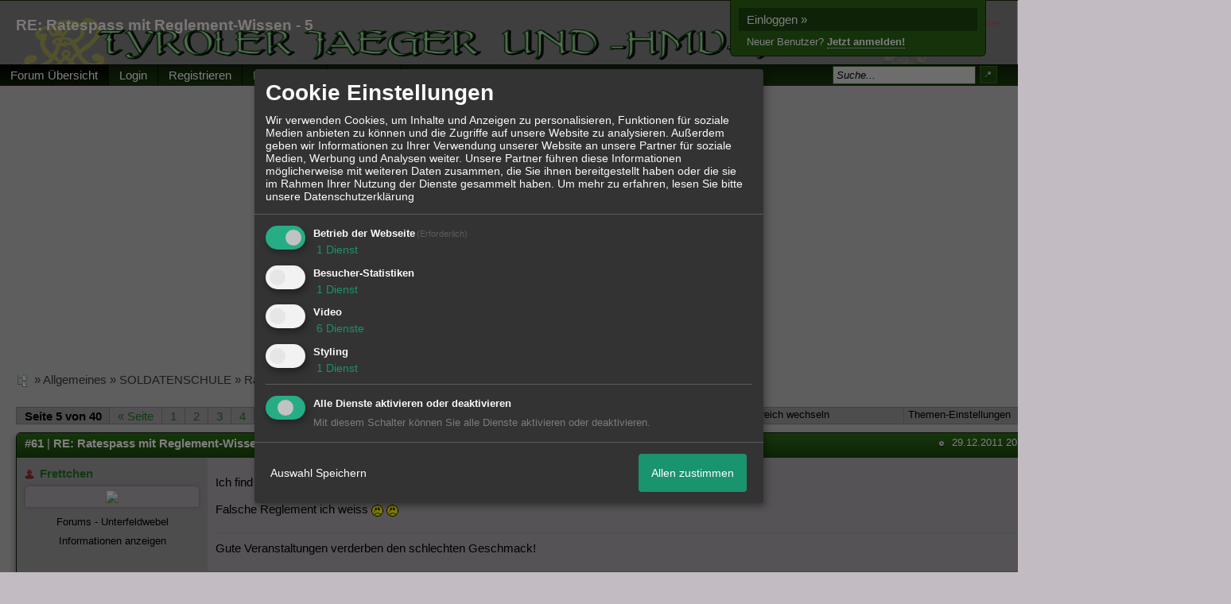

--- FILE ---
content_type: text/html; charset=iso-8859-1
request_url: http://www.luetzower-jaeger-forum.de/t278f55-Ratespass-mit-Reglementswissen-Preussen-4.html
body_size: 20207
content:

</div>
<!DOCTYPE html>

<html xmlns="http://www.w3.org/1999/xhtml" xmlns:fb="http://www.facebook.com/2008/fbml" xml:lang="de" lang="de">
<head>

<meta property="xobor:tid" content="144"/>
<meta name="description" content=" Ich find nur: Desc&egrave;ndez vos armes  Falsche Reglement ich weiss     " />

<meta charset="utf-8">
<meta http-equiv="Content-Style-Type" content="text/css" />
<meta name="robots" content="INDEX,FOLLOW" />
<link rel="stylesheet" type="text/css" href="style1582-tglobal-144-global-1.css" />
<link rel="alternate" type="application/rss+xml" title="" href="feed/all.rss" />
<title>RE: Ratespass mit Reglement-Wissen  - 5</title>


<link rel="shortcut icon" href="//files.homepagemodules.de/b58606/a_20_54eb2b6a.ico" type="image/x-icon" />

<script type="text/javascript" src="//img.homepagemodules.de/ds/static/jquery/min/jquery-1.7.1.min.js"></script>

<script type="text/javascript" src="plugin1582.js"></script>
<script>
var xobor_plugin_default_configs = {
libjs: {
jqueryui: '//img.homepagemodules.de/ds/static/jquery/ui/jquery-ui-1.8.5.custom.js'
},
libcss: {
jqueryui: '//img.homepagemodules.de/ds/static/jquery/css/ui-lightness/jquery-ui-1.8.5.custom.css'
}
};
</script>

<script type="text/Javascript" src="script1582.js"></script>
<script type="text/Javascript" src="business1582.js"></script>
<meta property="og:title" content="RE: Ratespass mit Reglement-Wissen  - 5"/> <meta property="og:type" content="article"/><meta property="og:image" content="https://img.homepagemodules.de/screens2/?width=440&height=320&scale=0.25&url=http://www.luetzower-jaeger-forum.de/t278f55-Ratespass-mit-Reglementswissen-Preussen-4.html"/><link rel="image_src" href="https://img.homepagemodules.de/screens2/?width=440&height=320&scale=0.25&url=http://www.luetzower-jaeger-forum.de/t278f55-Ratespass-mit-Reglementswissen-Preussen-4.html" /><meta property="og:url" content="http://www.luetzower-jaeger-forum.de/t278f55-Ratespass-mit-Reglementswissen-Preussen-4.html"/>
            <script>  if(typeof(custom_klaro_services) === "undefined"){var custom_klaro_services = [];}</script> 
            <script type="text/javascript">var klaroCustom = {
getAnalyticsPlaceholder: function () {
switch (getLanguageCode()) {
case "de":
return '<div style="padding: 2em 0;" style="padding: 2em 0;" class="analytics-placeholder">Bitte <a href="" onclick="klaro.show(klaroConfig);return false;" style="text-decoration: underline;">aktivieren</a> Sie Cookies, um analytics zu erlauben.</div>';
case "en":
return '<div style="padding: 2em 0;" style="padding: 2em 0;" class="analytics-placeholder">Please <a href="" onclick="klaro.show(klaroConfig);return false;" style="text-decoration: underline;">activate</a> cookies to allow analytics.</div>';
case "fr":
return '<div style="padding: 2em 0;" class="analytics-placeholder">Please <a href="" onclick="klaro.show(klaroConfig);return false;" style="text-decoration: underline;">activate</a> cookies to allow analytics.</div>';
case "it":
return '<div style="padding: 2em 0;" class="analytics-placeholder">Please <a href="" onclick="klaro.show(klaroConfig);return false;" style="text-decoration: underline;">activate</a> cookies to allow analytics.</div>';
case "cn":
return '<div style="padding: 2em 0;" class="analytics-placeholder">Please <a href="" onclick="klaro.show(klaroConfig);return false;" style="text-decoration: underline;">activate</a> cookies to allow analytics.</div>';
case "zh":
return '<div style="padding: 2em 0;" class="analytics-placeholder">Please <a href="" onclick="klaro.show(klaroConfig);return false;" style="text-decoration: underline;">activate</a> cookies to allow analytics.</div>';
}
},
getVideoPlaceholder: function () {
switch (getLanguageCode()) {
case "de":
return '<div style="padding: 2em 0;" class="video-placeholder">Bitte <a href="" onclick="klaro.show(klaroConfig);return false;" style="text-decoration: underline;">aktivieren</a> Sie Cookies, um das Video anzuzeigen.</div>';
case "en":
return '<div style="padding: 2em 0;" class="video-placeholder">Please <a href="" onclick="klaro.show(klaroConfig);return false;" style="text-decoration: underline;">activate</a> cookies to show videos.</div>';
case "fr":
return '<div style="padding: 2em 0;" class="video-placeholder">Veuillez <a href="" onclick="klaro.show(klaroConfig);return false;" style="text-decoration: underline;">activer</a> les cookies pour voir la vidÃ©o.</div>';
case "it":
return '<div style="padding: 2em 0;" class="video-placeholder">Please <a href="" onclick="klaro.show(klaroConfig);return false;" style="text-decoration: underline;">activate</a> cookies to show videos.</div>';
case "cn":
return '<div style="padding: 2em 0;" class="video-placeholder">Please <a href="" onclick="klaro.show(klaroConfig);return false;" style="text-decoration: underline;">activate</a> cookies to show videos.</div>';
case "zh":
return '<div style="padding: 2em 0;" class="video-placeholder">Please <a href="" onclick="klaro.show(klaroConfig);return false;" style="text-decoration: underline;">activate</a> cookies to show videos.</div>';
}
},
getMapPlaceholder: function () {
switch (getLanguageCode()) {
case "de":
return '<div style="padding: 2em 0;" class="map-placeholder">Bitte <a href="" onclick="klaro.show(klaroConfig);return false;" style="text-decoration: underline;">aktivieren</a> Sie Cookies, um die Karte anzuzeigen.</div>';
case "en":
return '<div style="padding: 2em 0;" class="map-placeholder">Please <a href="" onclick="klaro.show(klaroConfig);return false;" style="text-decoration: underline;">activate</a> cookies to show the map.</div>';
case "fr":
return '<div style="padding: 2em 0;" class="map-placeholder">Veuillez <a href="" onclick="klaro.show(klaroConfig);return false;" style="text-decoration: underline;">activer</a> les cookies pour afficher la carte.</div>';
case "it":
return '<div style="padding: 2em 0;" class="map-placeholder">Please <a href="" onclick="klaro.show(klaroConfig);return false;" style="text-decoration: underline;">activate</a> cookies to show the map.</div>';
case "cn":
return '<div style="padding: 2em 0;" class="map-placeholder">Please <a href="" onclick="klaro.show(klaroConfig);return false;" style="text-decoration: underline;">activate</a> cookies to show the map.</div>';
case "zh":
return '<div style="padding: 2em 0;" class="map-placeholder">Please <a href="" onclick="klaro.show(klaroConfig);return false;" style="text-decoration: underline;">activate</a> cookies to show the map.</div>';
}
},
getRecaptchaPlaceholder: function () {
return '<div style="padding: 2em 0;" class="recaptcha-placeholder">Für die Anmeldung wird in diesem Forum Google reCAPTCHA benötigt. Bitte <a href="" onclick="klaro.show(klaroConfig);return false;" style="text-decoration: underline;">aktivieren</a> Sie Cookies, um das Captcha zu laden.</div>';
}
};
var partnerhtml = "Klicken Sie auf einen Partner-Link, um die jeweiligen Datenschutzinformationen zu öffnen<br>";
var consentvendors = [{"title":"Google","url":"https:\/\/www.google.com\/policies\/technologies\/partner-sites\/"},{"title":"Aarki","url":"http:\/\/corp.aarki.com\/privacy"},{"title":"Adacado","url":"https:\/\/www.adacado.com\/privacy-policy-april-25-2018\/"},{"title":"Adara Media","url":"https:\/\/adara.com\/2018\/04\/10\/adara-gdpr-faq\/"},{"title":"ADEX","url":"http:\/\/theadex.com"},{"title":"Adform","url":"https:\/\/site.adform.com\/uncategorized\/product-and-services-privacy-policy\/"},{"title":"Adikteev","url":"https:\/\/www.adikteev.com\/eu\/privacy\/"},{"title":"AdLedge","url":"https:\/\/adledge.com\/data-privacy\/"},{"title":"Adloox","url":"http:\/\/adloox.com\/disclaimer"},{"title":"Adludio","url":"https:\/\/www.adludio.com\/terms-conditions\/"},{"title":"AdMaxim","url":"http:\/\/www.admaxim.com\/admaxim-privacy-policy\/"},{"title":"Admedo","url":"https:\/\/www.admedo.com\/privacy-policy"},{"title":"Admetrics","url":"https:\/\/admetrics.io\/en\/privacy_policy\/"},{"title":"Adobe Advertising Cloud","url":"https:\/\/www.adobe.com\/privacy\/general-data-protection-regulation.html"},{"title":"AdTriba","url":"https:\/\/privacy.adtriba.com\/"},{"title":"advanced STORE GmbH","url":"https:\/\/www.ad4mat.com\/en\/privacy\/"},{"title":"Adventori","url":"https:\/\/www.adventori.com\/fr\/avec-nous\/mentions-legales\/"},{"title":"advolution.control","url":"http:\/\/advolution.de\/privacy.php"},{"title":"affilinet","url":"https:\/\/www.affili.net\/uk\/footeritem\/privacy-policy"},{"title":"Akamai","url":"http:\/\/www.akamai.com\/compliance\/privacy"},{"title":"Amazon","url":"https:\/\/www.amazon.co.uk\/gp\/help\/customer\/display.html?nodeId=201909010"},{"title":"Amobee","url":"https:\/\/www.amobee.com\/trust\/privacy-guidelines"},{"title":"Analights","url":"https:\/\/analights.com\/docs\/analights-consent-to-the-processing-of-personal-data-en.pdf"},{"title":"AppLovin Corp.","url":"https:\/\/www.applovin.com\/privacy"},{"title":"AppNexus (Xandr) Inc","url":"https:\/\/www.xandr.com\/privacy\/"},{"title":"Arrivalist","url":"https:\/\/www.arrivalist.com\/privacy#gdpr"},{"title":"AudienceProject","url":"https:\/\/privacy.audienceproject.com\/"},{"title":"Aunica","url":"https:\/\/aunica.com\/privacy-policy\/"},{"title":"Avocet","url":"http:\/\/avocet.io\/privacy-portal"},{"title":"Bannerflow","url":"https:\/\/www.bannerflow.com\/privacy"},{"title":"Batch Media","url":"https:\/\/theadex.com\/privacy-opt-out\/"},{"title":"BDSK Handels GmbH &amp; Co. KG","url":"https:\/\/www.xxxlutz.de\/c\/privacy"},{"title":"Beeswax","url":"https:\/\/www.beeswax.com\/privacy.html"},{"title":"Betgenius","url":"https:\/\/ssl.connextra.com\/resources\/Connextra\/privacy-policy\/index-v2.html"},{"title":"Blismedia","url":"https:\/\/blis.com\/privacy\/"},{"title":"Bombora","url":"http:\/\/bombora.com\/privacy"},{"title":"Booking.com","url":"https:\/\/www.booking.com\/content\/privacy.en-gb.html"},{"title":"C3 Metrics","url":"https:\/\/c3metrics.com\/privacy"},{"title":"Cablato","url":"https:\/\/cablato.com\/privacy-policy\/"},{"title":"Celtra","url":"https:\/\/www.celtra.com\/privacy-policy\/"},{"title":"Centro","url":"http:\/\/privacy.centro.net\/"},{"title":"Cint","url":"https:\/\/www.cint.com\/participant-privacy-notice\/"},{"title":"Clinch","url":"https:\/\/clinch.co\/pages\/privacy.html"},{"title":"Cloud Technologies","url":"http:\/\/green.erne.co\/assets\/PolicyCT.pdf"},{"title":"Cloudflare","url":"https:\/\/www.cloudflare.com\/security-policy\/"},{"title":"Commanders Act","url":"https:\/\/www.commandersact.com\/en\/privacy\/"},{"title":"comScore","url":"https:\/\/www.comscore.com\/About-comScore\/Privacy-Policy"},{"title":"Crimtan","url":"https:\/\/crimtan.com\/privacy-ctl\/"},{"title":"Criteo","url":"https:\/\/www.criteo.com\/privacy"},{"title":"CUBED","url":"http:\/\/cubed.ai\/privacy-policy\/gdpr\/"},{"title":"DataXu","url":"https:\/\/docs.roku.com\/published\/userprivacypolicy\/en\/gb"},{"title":"Delta Projects","url":"http:\/\/www.deltaprojects.com\/data-collection-policy\/"},{"title":"Demandbase","url":"https:\/\/www.demandbase.com\/privacy-policy\/"},{"title":"DENTSU","url":"http:\/\/www.dentsu.co.jp\/terms\/data_policy.html"},{"title":"Dentsu Aegis Network","url":"http:\/\/www.dentsu.com\/termsofuse\/data_policy.html"},{"title":"Digiseg","url":"http:\/\/www.digiseg.io\/GDPR\/"},{"title":"DMA Institute","url":"https:\/\/www.dma-institute.com\/privacy-compliancy\/"},{"title":"DoubleVerify","url":"https:\/\/www.doubleverify.com\/privacy\/"},{"title":"Dstillery","url":"https:\/\/dstillery.com\/privacy-policy\/"},{"title":"Dynata","url":"https:\/\/www.opinionoutpost.co.uk\/en-gb\/policies\/privacy"},{"title":"EASYmedia","url":"https:\/\/www.rvty.net\/gdpr"},{"title":"eBay","url":"https:\/\/www.ebay.com\/help\/policies\/member-behaviour-policies\/user-privacy-notice-privacy-policy?id=4260#section12"},{"title":"ebuilders","url":"https:\/\/www.mediamonks.com\/privacy-notice"},{"title":"Effinity","url":"https:\/\/www.effiliation.com\/politique-confidentialite.html"},{"title":"emetriq","url":"https:\/\/www.emetriq.com\/datenschutz\/"},{"title":"Ensighten","url":"https:\/\/www.ensighten.com\/privacy-policy\/"},{"title":"Epsilon","url":"https:\/\/www.conversantmedia.eu\/legal\/privacy-policy"},{"title":"Essens","url":"https:\/\/essens.no\/privacy-policy\/"},{"title":"Evidon","url":"https:\/\/www.crownpeak.com\/privacy"},{"title":"Exactag","url":"https:\/\/www.exactag.com\/en\/data-privacy"},{"title":"Exponential","url":"http:\/\/exponential.com\/privacy\/"},{"title":"Facebook","url":"https:\/\/www.facebook.com\/about\/privacy\/update"},{"title":"Flashtalking","url":"http:\/\/www.flashtalking.com\/first-party-ad-serving\/"},{"title":"Fractional Media","url":"https:\/\/www.fractionalmedia.com\/privacy-policy"},{"title":"FUSIO BY S4M","url":"http:\/\/www.s4m.io\/privacy-policy\/"},{"title":"Gemius","url":"https:\/\/www.gemius.com\/cookie-policy.html"},{"title":"GfK","url":"https:\/\/sensic.net\/"},{"title":"GP One","url":"http:\/\/www.gsi-one.org\/templates\/gsi\/en\/files\/privacy_policy.pdf"},{"title":"GroupM","url":"https:\/\/www.greenhousegroup.com\/nl\/privacy-statement"},{"title":"gskinner","url":"https:\/\/createjs.com\/legal\/privacy.html"},{"title":"Haensel AMS","url":"https:\/\/haensel-ams.com\/data-privacy\/"},{"title":"Havas Media France - DBi","url":"https:\/\/www.havasgroup.com\/data-protection-policy\/"},{"title":"hurra.com","url":"http:\/\/www.hurra.com\/impressum"},{"title":"IBM","url":"https:\/\/www.ibm.com\/customer-engagement\/digital-marketing\/gdpr"},{"title":"Ignition One","url":"https:\/\/www.ignitionone.com\/privacy-policy\/gdpr-subject-access-requests\/"},{"title":"Impact","url":"https:\/\/impact.com\/privacy-policy\/"},{"title":"Index Exchange","url":"http:\/\/www.indexexchange.com\/privacy\/"},{"title":"Infectious Media","url":"https:\/\/impressiondesk.com\/"},{"title":"Innovid","url":"http:\/\/www.innovid.com\/privacy-policy"},{"title":"Integral Ad Science","url":"http:\/\/www.integralads.com\/privacy-policy"},{"title":"intelliAd","url":"https:\/\/www.intelliad.de\/datenschutz"},{"title":"Interpublic Group","url":"https:\/\/www.interpublic.com\/privacy-notice"},{"title":"IPONWEB","url":"http:\/\/www.bidswitch.com\/privacy-policy\/"},{"title":"Jivox","url":"http:\/\/www.jivox.com\/privacy\/"},{"title":"Kantar","url":"https:\/\/www.kantarmedia.com\/global\/privacy-statement"},{"title":"Kochava","url":"https:\/\/www.kochava.com\/support-privacy\/"},{"title":"LifeStreet","url":"http:\/\/www.lifestreet.com\/privacy"},{"title":"Liftoff","url":"https:\/\/liftoff.io\/privacy-policy\/"},{"title":"LiveRamp","url":"https:\/\/liveramp.com\/service-privacy-policy\/"},{"title":"Localsensor","url":"https:\/\/www.localsensor.com\/privacy.html"},{"title":"LoopMe","url":"https:\/\/loopme.com\/privacy\/"},{"title":"Lotame","url":"https:\/\/www.lotame.com\/about-lotame\/privacy\/"},{"title":"Macromill group","url":"https:\/\/www.metrixlab.com\/privacy-statement\/"},{"title":"MainADV","url":"http:\/\/www.mainad.com\/privacy-policy"},{"title":"Manage.com","url":"https:\/\/www.manage.com\/privacy-policy\/"},{"title":"Marketing Science Consulting Group, Inc.","url":"http:\/\/mktsci.com\/privacy_policy.htm"},{"title":"MediaMath","url":"http:\/\/www.mediamath.com\/privacy-policy\/"},{"title":"Meetrics","url":"https:\/\/www.meetrics.com\/en\/data-privacy\/"},{"title":"MindTake Research","url":"https:\/\/www.mindtake.com\/en\/reppublika-privacy-policy"},{"title":"Mobitrans","url":"http:\/\/www.mobitrans.net\/privacy-policy\/"},{"title":"Mobpro","url":"http:\/\/mobpro.com\/privacy.html"},{"title":"Moloco Ads","url":"http:\/\/www.molocoads.com\/private-policy.html"},{"title":"MSI-ACI","url":"http:\/\/site.msi-aci.com\/Home\/FlexTrackPrivacy"},{"title":"Nano Interactive","url":"http:\/\/www.nanointeractive.com\/privacy"},{"title":"Navegg","url":"https:\/\/www.navegg.com\/en\/privacy-policy\/"},{"title":"Neodata Group","url":"https:\/\/www.neodatagroup.com\/en\/security-policy"},{"title":"NEORY GmbH","url":"https:\/\/www.neory.com\/privacy.html"},{"title":"Netflix","url":"http:\/\/www.netflix.com\/google-3PAS-info"},{"title":"Netquest","url":"https:\/\/www.nicequest.com\/us\/privacy"},{"title":"Neural.ONE","url":"https:\/\/web.neural.one\/privacy-policy\/"},{"title":"Neustar","url":"https:\/\/www.home.neustar\/privacy"},{"title":"NextRoll, Inc.","url":"https:\/\/www.nextroll.com\/privacy"},{"title":"Nielsen","url":"https:\/\/www.nielsen.com\/us\/en\/legal\/privacy-statement\/digital-measurement\/"},{"title":"numberly","url":"https:\/\/numberly.com\/en\/privacy\/"},{"title":"Objective Partners","url":"https:\/\/www.objectivepartners.com\/cookie-policy-and-privacy-statement\/"},{"title":"Omnicom Media Group","url":"https:\/\/www.omnicommediagroup.com\/disclaimer.htm"},{"title":"On Device Research","url":"https:\/\/ondeviceresearch.com\/GDPR"},{"title":"OneTag","url":"https:\/\/www.onetag.net\/privacy\/"},{"title":"OpenX Technologies","url":"https:\/\/www.openx.com\/legal\/privacy-policy\/"},{"title":"Optomaton","url":"http:\/\/optomaton.com\/privacy.html"},{"title":"Oracle Data Cloud","url":"https:\/\/www.oracle.com\/legal\/privacy\/marketing-cloud-data-cloud-privacy-policy.html"},{"title":"OTTO","url":"https:\/\/www.otto.de\/shoppages\/service\/datenschutz"},{"title":"PERMODO","url":"http:\/\/permodo.com\/de\/privacy.html"},{"title":"Pixalate","url":"http:\/\/www.pixalate.com\/privacypolicy\/"},{"title":"Platform161","url":"https:\/\/platform161.com\/cookie-and-privacy-policy\/"},{"title":"Protected Media","url":"http:\/\/www.protected.media\/privacy-policy\/"},{"title":"Publicis Media","url":"https:\/\/www.publicismedia.de\/datenschutz\/"},{"title":"PubMatic","url":"https:\/\/pubmatic.com\/legal\/privacy-policy\/"},{"title":"PulsePoint","url":"https:\/\/www.pulsepoint.com\/privacy-policy"},{"title":"Quantcast","url":"https:\/\/www.quantcast.com\/privacy\/"},{"title":"Rackspace","url":"http:\/\/www.rackspace.com\/gdpr"},{"title":"Rakuten Marketing","url":"https:\/\/rakutenadvertising.com\/legal-notices\/services-privacy-policy\/"},{"title":"Relay42","url":"https:\/\/relay42.com\/privacy"},{"title":"Remerge","url":"http:\/\/remerge.io\/privacy-policy.html"},{"title":"Resolution Media","url":"https:\/\/www.nonstoppartner.net"},{"title":"Resonate","url":"https:\/\/www.resonate.com\/privacy-policy\/"},{"title":"RevJet","url":"https:\/\/www.revjet.com\/privacy"},{"title":"Roq.ad","url":"https:\/\/www.roq.ad\/privacy-policy"},{"title":"RTB House","url":"https:\/\/www.rtbhouse.com\/privacy-center\/services-privacy-policy\/"},{"title":"Rubicon Project","url":"https:\/\/rubiconproject.com\/rubicon-project-advertising-technology-privacy-policy\/"},{"title":"Salesforce DMP","url":"https:\/\/www.salesforce.com\/company\/privacy\/"},{"title":"Scenestealer","url":"https:\/\/scenestealer.co.uk\/privacy-policy\/"},{"title":"Scoota","url":"https:\/\/www.scoota.com\/privacy"},{"title":"Seenthis","url":"https:\/\/seenthis.co\/privacy-notice-2018-04-18.pdf"},{"title":"Semasio GmbH","url":"https:\/\/www.semasio.com\/privacy"},{"title":"SFR","url":"http:\/\/www.sfr.fr\/securite-confidentialite.html"},{"title":"Sift Media","url":"https:\/\/www.sift.co\/privacy"},{"title":"Simpli.fi","url":"https:\/\/simpli.fi\/simpli-fi-services-privacy-policy\/"},{"title":"Sizmek","url":"https:\/\/www.sizmek.com\/privacy-policy\/"},{"title":"Smaato","url":"https:\/\/www.smaato.com\/privacy\/"},{"title":"Smadex","url":"http:\/\/smadex.com\/end-user-privacy-policy\/"},{"title":"Smart","url":"http:\/\/smartadserver.com\/company\/privacy-policy\/"},{"title":"Smartology","url":"https:\/\/www.smartology.net\/privacy-policy\/"},{"title":"Sojern","url":"https:\/\/www.sojern.com\/privacy\/product-privacy-policy\/"},{"title":"Solocal","url":"https:\/\/client.adhslx.com\/privacy.html"},{"title":"Sovrn","url":"https:\/\/www.sovrn.com\/privacy-policy\/"},{"title":"Spotad","url":"http:\/\/www.spotad.co\/privacy-policy\/"},{"title":"SpotX","url":"https:\/\/www.spotx.tv\/privacy-policy\/"},{"title":"STR\u00d6ER SSP GmbH","url":"https:\/\/www.stroeer.de\/fileadmin\/de\/Konvergenz_und_Konzepte\/Daten_und_Technologien\/Stroeer_SSP\/Downloads\/Datenschutz_Stroeer_SSP.pdf"},{"title":"TabMo","url":"http:\/\/static.tabmo.io.s3.amazonaws.com\/privacy-policy\/index.html"},{"title":"Taboola","url":"https:\/\/www.taboola.com\/privacy-policy"},{"title":"TACTIC\u2122 Real-Time Marketing","url":"http:\/\/tacticrealtime.com\/privacy\/"},{"title":"Teads","url":"https:\/\/teads.tv\/privacy-policy\/"},{"title":"TEEMO","url":"https:\/\/teemo.co\/fr\/confidentialite\/"},{"title":"The Trade Desk","url":"https:\/\/www.thetradedesk.com\/general\/privacy-policy"},{"title":"Tradedoubler AB","url":"http:\/\/www.tradedoubler.com\/en\/privacy-policy\/"},{"title":"travel audience \u2013 An Amadeus Company","url":"https:\/\/travelaudience.com\/product-privacy-policy\/"},{"title":"Travel Data Collective","url":"https:\/\/www.yieldr.com\/privacy\/"},{"title":"TreSensa","url":"http:\/\/tresensa.com\/eu-privacy\/index.html"},{"title":"TripleLift","url":"https:\/\/triplelift.com\/privacy\/"},{"title":"TruEffect","url":"https:\/\/trueffect.com\/privacy-policy\/"},{"title":"TrustArc","url":"https:\/\/www.trustarc.com\/privacy-policy\/"},{"title":"UnrulyX","url":"https:\/\/unruly.co\/legal\/gdpr\/"},{"title":"usemax (Emego GmbH)","url":"http:\/\/www.usemax.de\/?l=privacy"},{"title":"Verizon Media","url":"https:\/\/www.verizonmedia.com\/policies\/ie\/en\/verizonmedia\/privacy\/index.html"},{"title":"Videology","url":"https:\/\/videologygroup.com\/en\/privacy-policy\/"},{"title":"Vimeo","url":"https:\/\/vimeo.com\/cookie_policy"},{"title":"Virtual Minds","url":"https:\/\/virtualminds.de\/datenschutz\/"},{"title":"Vodafone GmbH","url":"https:\/\/www.vodafone.de\/unternehmen\/datenschutz-privatsphaere.html"},{"title":"Waystack","url":"https:\/\/www.wayfair.com\/customerservice\/general_info.php#privacy"},{"title":"Weborama","url":"https:\/\/weborama.com\/en\/weborama-privacy-commitment\/"},{"title":"White Ops","url":"https:\/\/www.whiteops.com\/privacy"},{"title":"Widespace","url":"https:\/\/www.widespace.com\/legal\/privacy-policy-notice\/"},{"title":"Wizaly","url":"https:\/\/www.wizaly.com\/terms-of-use#privacy-policy"},{"title":"ZMS","url":"https:\/\/zms.zalando.com\/#"}];
var klaro_init_done = 0;
var klaro_init_counter = 0;
for(i in consentvendors){
var v = consentvendors[i];
var vlink = "<a href='"+v.url+"' target='_blank'>"+v.title+"</a>";
partnerhtml = partnerhtml + "\n" + vlink;
}

var klaroConfig = {
version: 1,
elementID: 'klaro',
cookieName: 'xobklaro',
cookieExpiresAfterDays: 365,
htmlTexts: true,
hideDeclineAll : true,
privacyPolicy: './datenschutz.html',
poweredBy: 'https://www.xobor.de',
disablePoweredBy: true,
default: false,
mustConsent: 1,
lang: 'de',
acceptAll: true,
close: "schließen",
translations: {
de: {
acceptSelected: 'Auswahl Speichern',
acceptAll: 'Allen zustimmen',
declineAll: 'Alle Dienste aktivieren oder deaktivieren',
app: {
toggleAll: {
title: 'Alle aktivieren / deaktivieren',
description: 'Nutzen Sie diesen Schalter um alle optionalen Anwendungen entweder zu aktivieren, oder wieder zu deaktivieren'
}
},
consentModal: {
title : "Cookie Einstellungen",
description: 'Wir verwenden Cookies, um Inhalte und Anzeigen zu personalisieren, Funktionen für soziale Medien anbieten zu können und die Zugriffe auf unsere Website zu analysieren. Außerdem geben wir Informationen zu Ihrer Verwendung unserer Website an unsere Partner für soziale Medien, Werbung und Analysen weiter. Unsere Partner führen diese Informationen möglicherweise mit weiteren Daten zusammen, die Sie ihnen bereitgestellt haben oder die sie im Rahmen Ihrer Nutzung der Dienste gesammelt haben.',
privacyPolicy: {
text: 'Weitere Informationen finden Sie in unseren <a href="./datenschutz.html">Datenschutzbestimmungen</a>',
name: "Datenschutzerklärung"
},
},
consentNotice: {
changeDescription: "Seit Ihrem letzten Besuch gab es Änderungen, bitte erneuern Sie Ihre Zustimmung.",
description: "Hallo! Könnten wir bitte einige zusätzliche Dienste für {purposes} aktivieren? Sie können Ihre Zustimmung später jederzeit ändern oder zurückziehen.",
imprint: {
name: "Impressum"
},
learnMore: "Lassen Sie mich wählen",
privacyPolicy: {
name: "Datenschutzerklärung"
},
testing: "Testmodus!"
},
contextualConsent: {
acceptAlways: "Immer",
acceptOnce: "Ja",
description: "Möchten Sie von {title} bereitgestellte externe Inhalte laden?"
},
decline: "Ich lehne ab",
ok: "Das ist ok",
poweredBy: 'Konfiguration ansehen',
privacyPolicy: {
name: "Datenschutzerklärung",
text: "Um mehr zu erfahren, lesen Sie bitte unsere Datenschutzerklärung"
},
purposeItem: {
service: "Dienst",
services: "Dienste"
},
required: {
title: 'Erforderlich',
description: 'Für den Betrieb der Webseite erforderliche Cookies (z.B. für den Login)'
},
googleanalytics: {
title: 'Google Analytics',
description: 'Analyisiert die Webseitennutzung und Statistiken (anonymisiert).',
},
matomo: {
title: 'Matomo Analytics',
description: 'Analyisiert die Webseitennutzung und Statistiken (anonymisiert, lokal gehostet).',
},
video: {
description: 'Eingebettete Videos abspielen (daylimotion/vimeo/youtube)',
},
facebook: {
description: 'Facebook Like Api',
},
twitter: {
description: 'X widget integration',
},
googlemaps: {
title: 'Google Maps',
description: 'Eingebettete Karten von Google anzeigen',
},
gfonts: {
title: 'Google Web Fonts',
description: 'Schriftarten von Google laden.',
},
purposes: {
required: 'Betrieb der Webseite',
analytics: 'Besucher-Statistiken',
security: 'Sicherheit',
advertising: 'Anzeigen von Werbung',
styling: 'Styling',
video: 'Video',
googlemaps: 'Google Maps',
},
ebay : {
description: 'Ebay Links mit Produktinformationen versehen',
},
amazon : {
description: 'Amazon Links mit Produktinformationen versehen',
},
recaptcha : {
'title' : 'Google reCAPTCHA',
'description' : 'Sie bestätigen und nehmen zur Kenntnis, dass die Funktionsweise der reCAPTCHA API darauf beruht, dass Hardware- und Softwareinformationen, z. B. Geräte- und Anwendungsdaten, erhoben und zu Analysezwecken an Google gesendet werden',
},
save: "Speichern",
service: {
disableAll: {
description: "Mit diesem Schalter können Sie alle Dienste aktivieren oder deaktivieren.",
title: "Alle Dienste aktivieren oder deaktivieren"
},
optOut: {
description: "Diese Dienste werden standardmäßig geladen (Sie können sich jedoch abmelden)",
title: "(Opt-out)"
},
purpose: "Dienst",
purposes: "Dienste",
required: {
description: "Für den Betrieb der Webseite erforderliche Cookies (z.B. für den Login)",
title: "(Erforderlich)"
}
}
},
},
// This is a list of third-party apps that Klaro will manage for you.
services: [
// The apps will appear in the modal in the same order as defined here.
{
name: 'required',
purposes: ['required'],
default: true,
required: true
},

{
name: 'googleanalytics',
purposes: ['analytics'],
callback: function (consent, app) {
if (consent === true) {
/* Load Analytics */
} else {
/* Block Analytics */
}
}
},

{
name: 'youtube',
title: 'Youtube',
purposes: ['video'],
callback: function (consent, app) {
if (consent === true) {
var el = document.getElementsByClassName('youtube-placeholder');
for (var i = 0; i < el.length; i++) {
(el[i].style.display = 'none');
}
var el = document.getElementsByClassName('youtube-hidden');
for (var i = 0; i < el.length; i++) {
(el[i].style.display = 'block');
}
}
},
},
{
name: 'googlevideo',
title: 'googlevideo',
purposes: ['video'],
callback: function (consent, app) {
if (consent === true) {
var el = document.getElementsByClassName('googlevideo-placeholder');
for (var i = 0; i < el.length; i++) {
(el[i].style.display = 'none');
}
var el = document.getElementsByClassName('googlevideo-hidden');
for (var i = 0; i < el.length; i++) {
(el[i].style.display = 'block');
}
}
}
},
{
name: 'vimeo',
title: 'vimeo',
purposes: ['video'],
callback: function (consent, app) {
if (consent === true) {
var el = document.getElementsByClassName('vimeo-placeholder');
for (var i = 0; i < el.length; i++) {
(el[i].style.display = 'none');
}
var el = document.getElementsByClassName('vimeo-hidden');
for (var i = 0; i < el.length; i++) {
(el[i].style.display = 'block');
}
}
}
},
{
name: 'dailymotion',
title: 'dailymotion',
purposes: ['video'],
callback: function (consent, app) {
if (consent === true) {
var el = document.getElementsByClassName('dailymotion-placeholder');
for (var i = 0; i < el.length; i++) {
(el[i].style.display = 'none');
}
var el = document.getElementsByClassName('dailymotion-hidden');
for (var i = 0; i < el.length; i++) {
(el[i].style.display = 'block');
}
}
}
},
{
name: 'myvideo',
title: 'myvideo',
purposes: ['video'],
callback: function (consent, app) {
if (consent === true) {
var el = document.getElementsByClassName('myvideo-placeholder');
for (var i = 0; i < el.length; i++) {
(el[i].style.display = 'none');
}
var el = document.getElementsByClassName('myvideo-hidden');
for (var i = 0; i < el.length; i++) {
(el[i].style.display = 'block');
}
}
}
},
{
name: 'clipfish',
title: 'clipfish',
purposes: ['video'],
callback: function (consent, app) {
if (consent === true) {
var el = document.getElementsByClassName('clipfish-placeholder');
for (var i = 0; i < el.length; i++) {
(el[i].style.display = 'none');
}
var el = document.getElementsByClassName('clipfish-hidden');
for (var i = 0; i < el.length; i++) {
(el[i].style.display = 'block');
}
}
}
},

{
name: 'googlemaps',
purposes: ['styling'],
callback: function (consent, app) {
/*
if (consent === true) {
var el = document.getElementsByClassName('map-placeholder');
for (var i = 0; i < el.length; i++) {
(el[i].style.display = 'none');
}
var el = document.getElementsByClassName('map-hidden');
for (var i = 0; i < el.length; i++) {
(el[i].style.display = 'block');
}
}*/
}
},

],
callback: function(consent, service) {
if(consent == true){
/*console.log('User consent for service ' + service.name + ' given');*/
}
if(!klaro_init_done){
klaro_init_counter++;
if(service.name == "personalizedads"){
var npa = (consent == true) ? "0" : "1";
(adsbygoogle = window.adsbygoogle || []).requestNonPersonalizedAds = npa;
(adsbygoogle = window.adsbygoogle || []).pauseAdRequests=0;
}

if(service.name == "googleanalytics"){
if(consent == true) {
var _gaq = _gaq || [];
_gaq.push(['_setAccount', 'UA-1183247-10']);
_gaq.push(['_setDomainName', 'none']);
_gaq.push(['_setAllowLinker', true]);
_gaq.push(['_gat._anonymizeIp']);
_gaq.push(['_gat._forceSSL']);
_gaq.push(['_setCustomVar',2,'template','144',2]);
_gaq.push(['_trackPageview']);
try {
if (FB && FB.Event && FB.Event.subscribe) {
FB.Event.subscribe('edge.create', function(targetUrl) {
_gaq.push(['_trackSocial', 'facebook', 'like', targetUrl]);
});
}
} catch(e) {}
(function() {
var ga = document.createElement('script'); ga.type = 'text/javascript'; ga.async = true;
ga.src = 'https://ssl.google-analytics.com/ga.js';
var s = document.getElementsByTagName('script')[0]; s.parentNode.insertBefore(ga, s);
})();
}
}

if(klaro_init_counter == klaroConfig.services.length){
klaro_init_done = true;
console.log('Klaro init done');
}
}
},
};
getLanguageCode = function () {
return "de"
};
klaroConfig.lang = getLanguageCode();
var klaroWatcher = {
'update' : function(obj, name, data){
if(name === "saveConsents"){
console.log("UPDATE",obj, name, data);
var pads = 0
try{pads = data.consents.personalizedads;}catch(e){}
$.post("/ajax/handler.php?method=updateconsent",{'consents':data.consents,'personalizedads':pads},function(res){console.log(res)});
}
}
};
</script>
            <script type="text/javascript" src="js/cookieconsent.js?1582"></script>            
            <style>#klaroAdPartners a{display:block;}.cm-footer-buttons .cm-btn{background: none !important;} .cm-footer-buttons .cm-btn-accept-all{background-color: #1a936f !important; padding: 1rem !important;    background-color: var(--green1, #1a936f) !important;}.cookie-modal li{float:none !important;}</style>
</head>
<body >
<!-- Load Facebook SDK for JavaScript -->
<div id="fb-root"></div>
<script type="text/plain" data-type="text/javascript" data-name="facebook">
window.fbAsyncInit = function() {
FB.init({

xfbml : true,
version : 'v2.7'
});
};
(function(d, s, id){
var js, fjs = d.getElementsByTagName(s)[0];
if (d.getElementById(id)) {return;}
js = d.createElement(s); js.id = id;
js.src = "//connect.facebook.net/de_DE/sdk.js";
fjs.parentNode.insertBefore(js, fjs);
}(document, 'script', 'facebook-jssdk'));
</script>
<style>.fb_iframe_widget_lift{z-index:1000 !important;}</style>

<div class="wrap" id="obere_leiste">

<div class="topnavigation_wrap">
</div>

<div class="header">

<div class="login_box">
<a href="./login.php?goto=%2Ft278f55-Ratespass-mit-Reglementswissen-Preussen-4.html" class="header_login">Einloggen »</a>
<div style="margin-top: 6px; margin-left: 10px;"><small style="font-size: 13px !important;">Neuer Benutzer? <a href="./anmeldung.php?goto=%2Ft278f55-Ratespass-mit-Reglementswissen-Preussen-4.html"><strong>Jetzt anmelden!</strong></a></small></div>
</div>
<div class="spacer">
<div class="usercontent">
<div class="spacer20"><h1>RE: Ratespass mit Reglement-Wissen  - 5</h1></div>
</div>
<div id="navigation" class="navigation_wrap">
<ul class="navigation">


<li id="link_index" class="menu_item currentpage" style="padding:0px 0px;" >
<a href="./" >

<span style="padding:0px 6px;">Forum Übersicht</span>
</a>
</li>

<li id="link_login" class="menu_item" style="padding:0px 0px;" >
<a href="login.php" >

<span style="padding:0px 6px;">Login</span>
</a>
</li>

<li id="link_register" class="menu_item" style="padding:0px 0px;" >
<a href="anmeldung.php" >

<span style="padding:0px 6px;">Registrieren</span>
</a>
</li>

<li id="link_gallery" class="menu_item" style="padding:0px 0px;" >
<a href="gallery.php" >

<span style="padding:0px 6px;">Bildergalerie</span>
</a>
</li>

<li id="link_geomap" class="menu_item" style="padding:0px 0px;" >
<a href="geomap.php" >

<span style="padding:0px 6px;">Landkarte</span>
</a>

</li>

<li class="searchli">
<form method="get" id="hpmsearchform" action="./search.php" name="hpmsearchform">
<table>
<tr>
<td style="width: 105px; vertical-align: middle;">
<input type="hidden" name="zeit" value="9999" />
<input type="hidden" name="s" value="2" />
<input type="hidden" name="forum" value="0" />
<input type="text" value="Suche..." onfocus="if(this.value == 'Suche...'){this.value='';}" onblur="if(this.value == ''){this.value='Suche...';}" id="search" name="suchen" style="width: 100px;" />
</td>
<td style="vertical-align: middle; padding-left: 5px;">
<input type="submit" value="" id='headerSearchSubmit' />
</td>
</tr>
</table>
</form>
</li>
</ul>
<div class="clear"></div>
</div>
</div>
<div class="clear"></div>
</div>
<script type="text/javascript">
shownews = false;
outnews = false;
$('#search').click(function() {
if($(this).val() == 'Suche...') {$(this).val('');}})
.blur(function() {
if($(this).val() == '') {$(this).val('Suche...');}});
function newsblink() {
$el_list = $('.blinker');
$.each($el_list, function(index, value) {
if($(this).css('visibility') == 'visible')
{$(this).css('visibility', 'hidden'); }
else
{ $(this).css('visibility', 'visible'); }
});
}
var topnavHeight = $('#topnavigation-ul').outerHeight();
topnavHeight = topnavHeight + 2;
topnavHeight = topnavHeight + 'px'

$('#global-news-box-wrap').css('top', topnavHeight);
$('#global-news-li, #global-news-box-wrap').mouseenter(function() {
try {clearTimeout(linkout);} catch(err) {}
if(!shownews) { $('#global-news-box-wrap').fadeIn(400); shownews = true;}
else { $('#global-news-box-wrap').show();} });
$('#global-news-li').mouseleave(function() {linkout = setTimeout("$('#global-news-box-wrap').hide();", 200);});
$('#global-news-box-wrap').mouseenter(function() {try { clearTimeout(linkout);} catch(err) {} $('#global-news-box-wrap').show(); });
$('#global-news-box-wrap').mouseleave(function() {$('#global-news-box-wrap').hide();});
w = $('#navigation').innerWidth()-17;
$('.usercontent img').css('maxWidth',w);
try{window.addEventListener("resize", headerRez);}catch(e){}</script>

</div>

<table class="container">
<tr>

<td class="main ">
<div class="content page_topic">
<div class="spacer20">

<script>
            var tuserID = 0;
            var xoborPluginData = {};
            var xoborDynamic = [];
            
                //////////////////////////////////////////////////////////////////////
                /* Loading config-, meta- and global-data from:  banner */
                //////////////////////////////////////////////////////////////////////
                try {
                    var xstatic_bannermeta = jQuery.parseJSON('{"banner":{"confVars":{"animahoeheeins":"52","animatgroesseeins":"88","animatgroessezwei":"","animation":"\\/\\/files.homepagemodules.de\\/b58606\\/a_15_ae2572a2.jpg","animationshoehezwei":"","animationzwei":"","erstelsnaani":"<b> TYROLER JAEGERCOMPANIE UND DER HISTORISCHEN  MILIT\\u00c4R VEREINIGUNG 1813 E.V.<\\/b>","erstelstextvoran":"<b>WILLKOMMEN IM FORUM DER I.G.L\\u00dcTZOWER FREICORPS 1813 E.V.<\\/b>","grechte":false,"grechte_string":"9751","grechte_boolean":false,"grechtezwei":false,"grechtezwei_string":"9751","grechtezwei_boolean":false,"hinterfarbzwei":"#010103","hintergrundfab":"#ffffff","laufgeschwindig":"5","laufgeschwzwei":"1","laufricht":"left","laufrichtzwei":"left","schalterfuerlaufschri":true,"schriegroessezwei":"20","schriffabe":"#030303","schriftfarbezwei":"#000000","schrifttypzwei":"arial","schrigroesse":"20","schrityp":"Imprint MT Shadow","verkleinernlinks":"","verkleinernrechts":"","zindex":"99999999999999999","zweitelstextena":"<b><\\/b>","zweitelstextva":"<b><\\/b>"}}}'); 
                    jQuery.extend(xoborPluginData, xstatic_bannermeta);
                } catch(e) {
                    console.log("Plugin Data Error",e);
                }
                //////////////////////////////////////////////////////////////////////
                //////////////////////////////////////////////////////////////////////
                
                </script><br><br><script async crossorigin="anonymous" src="ws.php?t=1769914524&n=google"></script><script async crossorigin="anonymous" src="https://pagead2.googlesyndication.com/pagead/js/adsbygoogle.js"></script>
    <!-- leaderboard -->
    <ins class="adsbygoogle"
        style="display:inline-block;width:850px;height:280px"
        data-ad-client="ca-pub-9338384019846058"
        data-ad-slot="9267408841"></ins>
        <script>
     (adsbygoogle = window.adsbygoogle || []).push({});
</script><br><br> <script src="/js/advertisement.js"></script> <script> if (typeof jQuery === "undefined") { var jq = document.createElement('script'); jq.type = 'text/javascript'; jq.src = '//img.homepagemodules.de/ds/static/jquery/min/jquery-1.7.1.min.js'; document.getElementsByTagName('head')[0].appendChild(jq); } dfghddc54a3900cc12e85034c139a9a389258(); function dfghddc54a3900cc12e85034c139a9a389258() { if (typeof jQuery !== "undefined") { var dfg89w4f = false; var adcdata = {}; try {if(noabp){dfg89w4f = false;} else {dfg89w4f = true;}} catch(e) {dfg89w4f = true} if (dfg89w4f === false) { adcdata["action"] = "gooduser"; } else { adcdata["action"] = "baduser"; } if (adcdata["action"]) { $.ajax({ url: "/ajax/handler.php?method=atrapuser", type: "POST", cache: false, data: JSON.stringify(adcdata), success: function(response) { } }); } } else { window.setTimeout("dfghddc54a3900cc12e85034c139a9a389258()", 500); } } </script> 
<script type="text/javascript" src="http://img.homepagemodules.de/ds/static/jquery/plugins/jquery.form.3.18.js"></script>

<div id="breadcrumbs">
<span><img src="http://files.homepagemodules.de/b2001010/a_750_0c1d25e4.png" /><strong></strong></span>

»

<a href="./#category1">Allgemeines</a>

»

<a href="f55-SOLDATENSCHULE.html">SOLDATENSCHULE</a>

»

<a href="t278f55-Ratespass-mit-Reglementswissen-Preussen.html">Ratespass mit Reglementswissen (Preussen)</a>

</div>

<div class="clear"></div>

<div class="options" style="float:left">

<div class="fpages">

<span class="pstat">Seite 5 von 40</span>

<a href="t278f55-Ratespass-mit-Reglementswissen-Preussen-3.html">« Seite</a>

<a href="t278f55-Ratespass-mit-Reglementswissen-Preussen.html">1</a>

<a href="t278f55-Ratespass-mit-Reglementswissen-Preussen-1.html">2</a>

<a href="t278f55-Ratespass-mit-Reglementswissen-Preussen-2.html">3</a>

<a href="t278f55-Ratespass-mit-Reglementswissen-Preussen-3.html">4</a>

<span class="crtp">5</span>

<a href="t278f55-Ratespass-mit-Reglementswissen-Preussen-5.html">6</a>

<a href="t278f55-Ratespass-mit-Reglementswissen-Preussen-6.html">7</a>

<a href="t278f55-Ratespass-mit-Reglementswissen-Preussen-7.html">8</a>

<a href="t278f55-Ratespass-mit-Reglementswissen-Preussen-8.html">9</a>

<span class="crtp_strip">...</span>

<a href="t278f55-Ratespass-mit-Reglementswissen-Preussen-39.html">40</a>

<a href="t278f55-Ratespass-mit-Reglementswissen-Preussen-5.html">Seite »</a>

<div class="clear"></div>
</div>

</div>

<div class="options" style="float:right">
<div class="foptions">
<div id="foptions_link"><small>
Themen-Einstellungen <img src="http://img.homepagemodules.de/ds/cached/svg-object_navsub-color1_000000-color2_000000-color3_FFF.png" /></small>
<div class="foptions_list" id="foptions_extend">

<a href="topic.php?id=278&forum=55&seite=4&print=1" target="_blank"><img src="//files.homepagemodules.de/b2001010/a_773_63ae2d5b.png" /><small>Thema drucken</small></a>

</div>
</div>
</div>

<div class="foptions2" style="border-left:none;">
<div id="foptions_link2"><small>
Bereich wechseln <img src="http://img.homepagemodules.de/ds/cached/svg-object_navsub-color1_000000-color2_000000-color3_FFF.png" /></small>
<div class="foptions_list_flist" id="foptions_extend2">

<strong class="lnull"><small>Allgemeines</small></strong>

<a href="http://www.luetzower-jaeger-forum.de/f6-Allgemeines.html"><small>Allgemeines</small></a>

<a href="http://www.luetzower-jaeger-forum.de/f60-Forumregeln.html"><small>Forumregeln</small></a>

<a href="http://www.luetzower-jaeger-forum.de/f7-User-Vorstellung.html"><small>User Vorstellung</small></a>

<a href="http://www.luetzower-jaeger-forum.de/f27-Ehemalige-Kameraden.html"><small>Ehemalige Kameraden</small></a>

<a href="http://www.luetzower-jaeger-forum.de/f19-Bibliothek-Mediathek.html"><small>Bibliothek/ Mediathek</small></a>

<a href="http://www.luetzower-jaeger-forum.de/f24-Geplaenkel.html"><small>Geplänkel</small></a>

<a href="http://www.luetzower-jaeger-forum.de/f55-SOLDATENSCHULE.html"><small>SOLDATENSCHULE</small></a>

</div>
</div>
</div>

</div>
<div class="clear"></div>

<div class="messageswrap" id="messagewrap">
 
<div class="box " id="post61">
<div class="boxheader">
<a href="#msg2889" name="msg2889"><strong>#61</strong></a> | <a href="#msg2889" name="msg2889"><strong>RE: Ratespass mit Reglement-Wissen </strong></a>
<small class="mposttime">
<img src="//files.homepagemodules.de/b2001010/a_1111_15d80383.png" alt="datum" />29.12.2011 20:53
</small>
</div>
<div class="boxcontent sidebar" id="msg2889_cont" style="position:relative">
<table>
<tr>
<td class="sidebar">
<div class="sidebarcontent">
<div class="spacer10">
<div class="messageUser">

<span><img src="http://files.homepagemodules.de/b2001010/a_348.png" title="Offline" /></span>

<span><a href="#no_permission_userprofile" ><strong>Frettchen</strong></a></span>

</div>

<div class="messageAvatar" id="mavatar61">
<a href="#no_permission_userprofile"><img src="https://files.homepagemodules.de/b58606/avatar-c55a6137-63.jpg" /></a>
</div>
<div class="usertitle"><small>Forums - Unterfeldwebel</small></div>
<div class="messageinformation_toggler" onclick="$(this).next().show();$(this).remove()">Informationen anzeigen</div>

<div class="messageinformation"  >
<table>

<tr><td class="minfo_head">Beiträge:</td><td>356</td></tr>

<tr><td class="minfo_head">Registriert seit:</td><td>31.08.2011</td></tr>

</table>
</div>

</div>
</div>
</td>
<td class="mtextcell">
<div class="mtextwrap">
<div class="spacer10" style="position: relative !important;">
<div class="mtext">
<div class="xquoteable" id="xquoteable_p_2889"><p>Ich find nur: Desc&egrave;ndez vos armes<br /><br />Falsche Reglement ich weiss <img src="http://img.homepagemodules.de/sad.gif"> <img src="http://img.homepagemodules.de/sad.gif"></p></div>
<div class="clear"></div>

<div class="msignature">
Gute Veranstaltungen verderben den schlechten Geschmack!
</div>

</div>
</div>
</div>

</td>


</tr>
<tr>
<td colspan="2" class="reply">
<div class="mreply">

<a href="new.php?thread=278&amp;forum=55&amp;reply=1&amp;replyid=7353" class="smallbutton" onclick="hpm_newDialogCentered('new.php?thread=278&amp;forum=55&amp;reply=1&amp;replyid=7353','800'); return false;" ><img src="//files.homepagemodules.de/b2001010/a_755_fd2921b2.png" /><strong>Antworten</strong></a>

</div>
<div class="clear"></div>
</td>
</tr>
</table>
<span class="goto_top" style="line-height:10px; padding:10px 20px; cursor:pointer;position:absolute;bottom:35px; right:0px;">
<span class="goto_top_txt" style="display: none;"><small>nach oben springen</small></span>
<span><img src="http://files.homepagemodules.de/b2001010/a_275.png" style="vertical-align: middle;" alt="nach oben springen" title="nach oben springen"/></span>
</span>
</div>
</div>
<script type="text/javascript">checkPostHeight('2889')</script>
 
<div class="box " id="post62">
<div class="boxheader">
<a href="#msg2890" name="msg2890"><strong>#62</strong></a> | <a href="#msg2890" name="msg2890"><strong>RE: Ratespass mit Reglement-Wissen </strong></a>
<small class="mposttime">
<img src="//files.homepagemodules.de/b2001010/a_1111_15d80383.png" alt="datum" />29.12.2011 20:56
</small>
</div>
<div class="boxcontent sidebar" id="msg2890_cont" style="position:relative">
<table>
<tr>
<td class="sidebar">
<div class="sidebarcontent">
<div class="spacer10">
<div class="messageUser">

<span><img src="http://files.homepagemodules.de/b2001010/a_348.png" title="Offline" /></span>

<span><a href="#no_permission_userprofile" ><strong>Frettchen</strong></a></span>

</div>

<div class="messageAvatar" id="mavatar62">
<a href="#no_permission_userprofile"><img src="https://files.homepagemodules.de/b58606/avatar-c55a6137-63.jpg" /></a>
</div>
<div class="usertitle"><small>Forums - Unterfeldwebel</small></div>
<div class="messageinformation_toggler" onclick="$(this).next().show();$(this).remove()">Informationen anzeigen</div>

<div class="messageinformation"  >
<table>

<tr><td class="minfo_head">Beiträge:</td><td>356</td></tr>

<tr><td class="minfo_head">Registriert seit:</td><td>31.08.2011</td></tr>

</table>
</div>

</div>
</div>
</td>
<td class="mtextcell">
<div class="mtextwrap">
<div class="spacer10" style="position: relative !important;">
<div class="mtext">
<div class="xquoteable" id="xquoteable_p_2890"><p>@Picot: Gibt es bei den preuss. Reglement eine Befehl wie: &quot;L'arme au bras&quot;, also wenn es regnet und die Pfanne trocken bleiben soll und man das Gewehr unter den Arm nimmt? Hab ich auch gerade nicht gefunden....</p></div>
<div class="clear"></div>

<div class="msignature">
Gute Veranstaltungen verderben den schlechten Geschmack!
</div>

</div>
</div>
</div>

</td>


</tr>
<tr>
<td colspan="2" class="reply">
<div class="mreply">

<a href="new.php?thread=278&amp;forum=55&amp;reply=1&amp;replyid=7353" class="smallbutton" onclick="hpm_newDialogCentered('new.php?thread=278&amp;forum=55&amp;reply=1&amp;replyid=7353','800'); return false;" ><img src="//files.homepagemodules.de/b2001010/a_755_fd2921b2.png" /><strong>Antworten</strong></a>

</div>
<div class="clear"></div>
</td>
</tr>
</table>
<span class="goto_top" style="line-height:10px; padding:10px 20px; cursor:pointer;position:absolute;bottom:35px; right:0px;">
<span class="goto_top_txt" style="display: none;"><small>nach oben springen</small></span>
<span><img src="http://files.homepagemodules.de/b2001010/a_275.png" style="vertical-align: middle;" alt="nach oben springen" title="nach oben springen"/></span>
</span>
</div>
</div>
<script type="text/javascript">checkPostHeight('2890')</script>
 
<div class="box adminmessage" id="post63">
<div class="boxheader">
<a href="#msg2891" name="msg2891"><strong>#63</strong></a> | <a href="#msg2891" name="msg2891"><strong>RE: Ratespass mit Reglement-Wissen </strong></a>
<small class="mposttime">
<img src="//files.homepagemodules.de/b2001010/a_1111_15d80383.png" alt="datum" />29.12.2011 21:19
</small>
</div>
<div class="boxcontent sidebar" id="msg2891_cont" style="position:relative">
<table>
<tr>
<td class="sidebar">
<div class="sidebarcontent">
<div class="spacer10">
<div class="messageUser">

<span><img src="http://files.homepagemodules.de/b2001010/a_348.png" title="Offline" /></span>

<span><a href="#no_permission_userprofile" style="color:#1f7517;"><strong>Oberjaeger Huras</strong></a></span>

</div>

<div class="messageAvatar" id="mavatar63">
<a href="#no_permission_userprofile"><img src="https://files.homepagemodules.de/b58606/avatar-e90a7f23-3.jpg" /></a>
</div>
<div class="usertitle"><small>Forums - Feldwebel</small></div>
<div class="messageinformation_toggler" onclick="$(this).next().show();$(this).remove()">Informationen anzeigen</div>

<div class="messageinformation"  >
<table>

<tr><td class="minfo_head">Beiträge:</td><td>894</td></tr>

<tr><td class="minfo_head">Registriert seit:</td><td>04.08.2009</td></tr>

<tr><td class="minfo_head">Wohnort:</td><td>06686 Lützen</td></tr>

</table>
</div>

</div>
</div>
</td>
<td class="mtextcell">
<div class="mtextwrap">
<div class="spacer10" style="position: relative !important;">
<div class="mtext">
<div class="xquoteable" id="xquoteable_p_2891"><p>Zur Attacke Gewehr rechts. Oder nur Gewehr rechts. So nimmt der Sch&uuml;tze/Gemeine das Gewehr zwischen den oberen und mittleren Ring und bringt es an die rechte Seite. Das Bajonett ist leicht nach vorne geneigt.</p></div>
<div class="clear"></div>

<div class="msignature">
_____________________________________________________________________________________________________________________________________________<br /><br /><br />Reenactment ist: In stark riechenden, alt aussehenden Klamotten, irgendwo in der Pampa im Regen zu stehen.
</div>

</div>
</div>
</div>

</td>


</tr>
<tr>
<td colspan="2" class="reply">
<div class="mreply">

<a href="new.php?thread=278&amp;forum=55&amp;reply=1&amp;replyid=7353" class="smallbutton" onclick="hpm_newDialogCentered('new.php?thread=278&amp;forum=55&amp;reply=1&amp;replyid=7353','800'); return false;" ><img src="//files.homepagemodules.de/b2001010/a_755_fd2921b2.png" /><strong>Antworten</strong></a>

</div>
<div class="clear"></div>
</td>
</tr>
</table>
<span class="goto_top" style="line-height:10px; padding:10px 20px; cursor:pointer;position:absolute;bottom:35px; right:0px;">
<span class="goto_top_txt" style="display: none;"><small>nach oben springen</small></span>
<span><img src="http://files.homepagemodules.de/b2001010/a_275.png" style="vertical-align: middle;" alt="nach oben springen" title="nach oben springen"/></span>
</span>
</div>
</div>
<script type="text/javascript">checkPostHeight('2891')</script>
 
<div class="box " id="post64">
<div class="boxheader">
<a href="#msg2892" name="msg2892"><strong>#64</strong></a> | <a href="#msg2892" name="msg2892"><strong>RE: Ratespass mit Reglement-Wissen </strong></a>
<small class="mposttime">
<img src="//files.homepagemodules.de/b2001010/a_1111_15d80383.png" alt="datum" />29.12.2011 22:40
</small>
</div>
<div class="boxcontent sidebar" id="msg2892_cont" style="position:relative">
<table>
<tr>
<td class="sidebar">
<div class="sidebarcontent">
<div class="spacer10">
<div class="messageUser">

<span><img src="http://files.homepagemodules.de/b2001010/a_348.png" title="Offline" /></span>

<span><a href="#no_permission_userprofile" style="color:#000000;"><strong>Fw Pico</strong></a></span>

</div>

<div class="messageAvatar" id="mavatar64">
<a href="#no_permission_userprofile"><img src="https://files.homepagemodules.de/b58606/avatar-5533ccdc-52.jpg" /></a>
</div>
<div class="usertitle"><small>Forums - Feldwebel</small></div>
<div class="messageinformation_toggler" onclick="$(this).next().show();$(this).remove()">Informationen anzeigen</div>

<div class="messageinformation"  >
<table>

<tr><td class="minfo_head">Beiträge:</td><td>457</td></tr>

<tr><td class="minfo_head">Registriert seit:</td><td>15.05.2011</td></tr>

<tr><td class="minfo_head">Wohnort:</td><td>Weißenfels</td></tr>

</table>
</div>

</div>
</div>
</td>
<td class="mtextcell">
<div class="mtextwrap">
<div class="spacer10" style="position: relative !important;">
<div class="mtext">
<div class="xquoteable" id="xquoteable_p_2892"><p>Das ist richtig Sniper0<br /><br />Leider gibt es im Preu&szlig;ischen Reglement kein Befehl f&uuml;r&nbsp;&quot;L'arme au bras&quot;.<br /><br />Entweder fr&uuml;her oder sp&auml;ter gab den Befehl Gewehr in Arm.<br />Ich denke Haupti kann das besser erkl&auml;ren.</p></div>
<div class="clear"></div>

<div class="msignature">
Die neue Zeit braucht nicht mehr Titel und Pergamente, sie braucht frische Tat und Kraft.
</div>

</div>
</div>
</div>

</td>


</tr>
<tr>
<td colspan="2" class="reply">
<div class="mreply">

<a href="new.php?thread=278&amp;forum=55&amp;reply=1&amp;replyid=7353" class="smallbutton" onclick="hpm_newDialogCentered('new.php?thread=278&amp;forum=55&amp;reply=1&amp;replyid=7353','800'); return false;" ><img src="//files.homepagemodules.de/b2001010/a_755_fd2921b2.png" /><strong>Antworten</strong></a>

</div>
<div class="clear"></div>
</td>
</tr>
</table>
<span class="goto_top" style="line-height:10px; padding:10px 20px; cursor:pointer;position:absolute;bottom:35px; right:0px;">
<span class="goto_top_txt" style="display: none;"><small>nach oben springen</small></span>
<span><img src="http://files.homepagemodules.de/b2001010/a_275.png" style="vertical-align: middle;" alt="nach oben springen" title="nach oben springen"/></span>
</span>
</div>
</div>
<script type="text/javascript">checkPostHeight('2892')</script>
 
<div class="box adminmessage" id="post65">
<div class="boxheader">
<a href="#msg2893" name="msg2893"><strong>#65</strong></a> | <a href="#msg2893" name="msg2893"><strong>RE: Ratespass mit Reglement-Wissen </strong></a>
<small class="mposttime">
<img src="//files.homepagemodules.de/b2001010/a_1111_15d80383.png" alt="datum" />30.12.2011 09:36
</small>
</div>
<div class="boxcontent sidebar" id="msg2893_cont" style="position:relative">
<table>
<tr>
<td class="sidebar">
<div class="sidebarcontent">
<div class="spacer10">
<div class="messageUser">

<span><img src="http://files.homepagemodules.de/b2001010/a_348.png" title="Offline" /></span>

<span><a href="#no_permission_userprofile" style="color:#1f7517;"><strong>Oberjaeger Huras</strong></a></span>

</div>

<div class="messageAvatar" id="mavatar65">
<a href="#no_permission_userprofile"><img src="https://files.homepagemodules.de/b58606/avatar-e90a7f23-3.jpg" /></a>
</div>
<div class="usertitle"><small>Forums - Feldwebel</small></div>
<div class="messageinformation_toggler" onclick="$(this).next().show();$(this).remove()">Informationen anzeigen</div>

<div class="messageinformation"  >
<table>

<tr><td class="minfo_head">Beiträge:</td><td>894</td></tr>

<tr><td class="minfo_head">Registriert seit:</td><td>04.08.2009</td></tr>

<tr><td class="minfo_head">Wohnort:</td><td>06686 Lützen</td></tr>

</table>
</div>

</div>
</div>
</td>
<td class="mtextcell">
<div class="mtextwrap">
<div class="spacer10" style="position: relative !important;">
<div class="mtext">
<div class="xquoteable" id="xquoteable_p_2893"><p>Warum soll der Preussische Soldat sein Gewehr vor Regen unterm Arm Sch&uuml;tzen? Der liebe K&ouml;nig hat ihm doch ein schnieken Regendeckel geschenkt, den er auf M&auml;rschen bei Regen oder Sturm auf das Gewehr machen kann, auch kann man die pfanne mit etwas altem Stoff sch&uuml;tzen. Und in den lauf kann es ja bei Preussen auch nicht Regnen, weil ja ein sch&ouml;ner Rosshaarpfropfen drin steckt.</p></div>
<div class="clear"></div>

<div class="msignature">
_____________________________________________________________________________________________________________________________________________<br /><br /><br />Reenactment ist: In stark riechenden, alt aussehenden Klamotten, irgendwo in der Pampa im Regen zu stehen.
</div>

</div>
</div>
</div>

</td>


</tr>
<tr>
<td colspan="2" class="reply">
<div class="mreply">

<a href="new.php?thread=278&amp;forum=55&amp;reply=1&amp;replyid=7353" class="smallbutton" onclick="hpm_newDialogCentered('new.php?thread=278&amp;forum=55&amp;reply=1&amp;replyid=7353','800'); return false;" ><img src="//files.homepagemodules.de/b2001010/a_755_fd2921b2.png" /><strong>Antworten</strong></a>

</div>
<div class="clear"></div>
</td>
</tr>
</table>
<span class="goto_top" style="line-height:10px; padding:10px 20px; cursor:pointer;position:absolute;bottom:35px; right:0px;">
<span class="goto_top_txt" style="display: none;"><small>nach oben springen</small></span>
<span><img src="http://files.homepagemodules.de/b2001010/a_275.png" style="vertical-align: middle;" alt="nach oben springen" title="nach oben springen"/></span>
</span>
</div>
</div>
<script type="text/javascript">checkPostHeight('2893')</script>
 
<div class="box " id="post66">
<div class="boxheader">
<a href="#msg2894" name="msg2894"><strong>#66</strong></a> | <a href="#msg2894" name="msg2894"><strong>RE: Ratespass mit Reglement-Wissen </strong></a>
<small class="mposttime">
<img src="//files.homepagemodules.de/b2001010/a_1111_15d80383.png" alt="datum" />30.12.2011 12:15 (zuletzt bearbeitet: 30.12.2011 12:17) 
</small>
</div>
<div class="boxcontent sidebar" id="msg2894_cont" style="position:relative">
<table>
<tr>
<td class="sidebar">
<div class="sidebarcontent">
<div class="spacer10">
<div class="messageUser">

<span><img src="http://files.homepagemodules.de/b2001010/a_348.png" title="Offline" /></span>

<span><a href="#no_permission_userprofile" ><strong>Haupti</strong></a></span>

</div>

<div class="messageAvatar" id="mavatar66">
<a href="#no_permission_userprofile"><img src="http://www.schebek.org/Zubehoer/Bilder/haupti.jpg" /></a>
</div>
<div class="usertitle"><small>Forums - Feldwebel</small></div>
<div class="messageinformation_toggler" onclick="$(this).next().show();$(this).remove()">Informationen anzeigen</div>

<div class="messageinformation"  >
<table>

<tr><td class="minfo_head">Beiträge:</td><td>402</td></tr>

<tr><td class="minfo_head">Registriert seit:</td><td>06.06.2011</td></tr>

<tr><td class="minfo_head">Wohnort:</td><td>Berlin</td></tr>

</table>
</div>

</div>
</div>
</td>
<td class="mtextcell">
<div class="mtextwrap">
<div class="spacer10" style="position: relative !important;">
<div class="mtext">
<div class="xquoteable" id="xquoteable_p_2894"><p>Neue Frage f&uuml;r unser Spiel:<br /><br />Unser Bataillon marschiert in Richtung Feind wegen des schmalen Weges in Sectionscolonne. Unsere Avantgarde meldet zwei feindliche Kavallerie Escadrons. <br /><b>Welche Befehle wird der Bataillonschef demn&auml;chst geben um der feindlichen Kavallerie wirkungsvoll zu begegnen?</b><br /> Es geht nur um das Bataillon. Die Avantgarde lassen wir mal von der Taktik her au&szlig;en vor, die nat&uuml;rlich die Kavallerie als Erstes bepl&auml;nkeln w&uuml;rde.</p></div>
<div class="clear"></div>

<div class="msignature">
*<br /><br /><br /><br />________________________________________________________<br />Ceterum censeo milites prussianos coalescendos esse
</div>

</div>
</div>
</div>

</td>


</tr>
<tr>
<td colspan="2" class="reply">
<div class="mreply">

<a href="new.php?thread=278&amp;forum=55&amp;reply=1&amp;replyid=7353" class="smallbutton" onclick="hpm_newDialogCentered('new.php?thread=278&amp;forum=55&amp;reply=1&amp;replyid=7353','800'); return false;" ><img src="//files.homepagemodules.de/b2001010/a_755_fd2921b2.png" /><strong>Antworten</strong></a>

</div>
<div class="clear"></div>
</td>
</tr>
</table>
<span class="goto_top" style="line-height:10px; padding:10px 20px; cursor:pointer;position:absolute;bottom:35px; right:0px;">
<span class="goto_top_txt" style="display: none;"><small>nach oben springen</small></span>
<span><img src="http://files.homepagemodules.de/b2001010/a_275.png" style="vertical-align: middle;" alt="nach oben springen" title="nach oben springen"/></span>
</span>
</div>
</div>
<script type="text/javascript">checkPostHeight('2894')</script>
 
<div class="box adminmessage" id="post67">
<div class="boxheader">
<a href="#msg2899" name="msg2899"><strong>#67</strong></a> | <a href="#msg2899" name="msg2899"><strong>RE: Ratespass mit Reglement-Wissen </strong></a>
<small class="mposttime">
<img src="//files.homepagemodules.de/b2001010/a_1111_15d80383.png" alt="datum" />30.12.2011 14:57
</small>
</div>
<div class="boxcontent sidebar" id="msg2899_cont" style="position:relative">
<table>
<tr>
<td class="sidebar">
<div class="sidebarcontent">
<div class="spacer10">
<div class="messageUser">

<span><img src="http://files.homepagemodules.de/b2001010/a_348.png" title="Offline" /></span>

<span><a href="#no_permission_userprofile" style="color:#1f7517;"><strong>Oberjaeger Huras</strong></a></span>

</div>

<div class="messageAvatar" id="mavatar67">
<a href="#no_permission_userprofile"><img src="https://files.homepagemodules.de/b58606/avatar-e90a7f23-3.jpg" /></a>
</div>
<div class="usertitle"><small>Forums - Feldwebel</small></div>
<div class="messageinformation_toggler" onclick="$(this).next().show();$(this).remove()">Informationen anzeigen</div>

<div class="messageinformation"  >
<table>

<tr><td class="minfo_head">Beiträge:</td><td>894</td></tr>

<tr><td class="minfo_head">Registriert seit:</td><td>04.08.2009</td></tr>

<tr><td class="minfo_head">Wohnort:</td><td>06686 Lützen</td></tr>

</table>
</div>

</div>
</div>
</td>
<td class="mtextcell">
<div class="mtextwrap">
<div class="spacer10" style="position: relative !important;">
<div class="mtext">
<div class="xquoteable" id="xquoteable_p_2899"><p>Gut erst mal eine gegen frage, was ist es f&uuml;r ein weg? ein schmaler Feldweg wo links und Rechts freies Feld ist, eine schmale Talgasse wo links und rechts Berge sind die man nicht hochkommt, eine Stadtstrasse wo links und Rechts H&auml;user und Geh&ouml;fte sind. oder ein Waldweg wo links und rechts B&auml;ume sind. die Schmale Talstra&szlig;e wohl in Europa wenig zu Finden, vielleicht in Spanien, da waren die Preussen nicht :-D</p></div>
<div class="clear"></div>

<div class="msignature">
_____________________________________________________________________________________________________________________________________________<br /><br /><br />Reenactment ist: In stark riechenden, alt aussehenden Klamotten, irgendwo in der Pampa im Regen zu stehen.
</div>

</div>
</div>
</div>

</td>


</tr>
<tr>
<td colspan="2" class="reply">
<div class="mreply">

<a href="new.php?thread=278&amp;forum=55&amp;reply=1&amp;replyid=7353" class="smallbutton" onclick="hpm_newDialogCentered('new.php?thread=278&amp;forum=55&amp;reply=1&amp;replyid=7353','800'); return false;" ><img src="//files.homepagemodules.de/b2001010/a_755_fd2921b2.png" /><strong>Antworten</strong></a>

</div>
<div class="clear"></div>
</td>
</tr>
</table>
<span class="goto_top" style="line-height:10px; padding:10px 20px; cursor:pointer;position:absolute;bottom:35px; right:0px;">
<span class="goto_top_txt" style="display: none;"><small>nach oben springen</small></span>
<span><img src="http://files.homepagemodules.de/b2001010/a_275.png" style="vertical-align: middle;" alt="nach oben springen" title="nach oben springen"/></span>
</span>
</div>
</div>
<script type="text/javascript">checkPostHeight('2899')</script>
 
<div class="box " id="post68">
<div class="boxheader">
<a href="#msg2900" name="msg2900"><strong>#68</strong></a> | <a href="#msg2900" name="msg2900"><strong>RE: Ratespass mit Reglement-Wissen </strong></a>
<small class="mposttime">
<img src="//files.homepagemodules.de/b2001010/a_1111_15d80383.png" alt="datum" />30.12.2011 15:13
</small>
</div>
<div class="boxcontent sidebar" id="msg2900_cont" style="position:relative">
<table>
<tr>
<td class="sidebar">
<div class="sidebarcontent">
<div class="spacer10">
<div class="messageUser">

<span><img src="http://files.homepagemodules.de/b2001010/a_348.png" title="Offline" /></span>

<span><a href="#no_permission_userprofile" ><strong>Haupti</strong></a></span>

</div>

<div class="messageAvatar" id="mavatar68">
<a href="#no_permission_userprofile"><img src="http://www.schebek.org/Zubehoer/Bilder/haupti.jpg" /></a>
</div>
<div class="usertitle"><small>Forums - Feldwebel</small></div>
<div class="messageinformation_toggler" onclick="$(this).next().show();$(this).remove()">Informationen anzeigen</div>

<div class="messageinformation"  >
<table>

<tr><td class="minfo_head">Beiträge:</td><td>402</td></tr>

<tr><td class="minfo_head">Registriert seit:</td><td>06.06.2011</td></tr>

<tr><td class="minfo_head">Wohnort:</td><td>Berlin</td></tr>

</table>
</div>

</div>
</div>
</td>
<td class="mtextcell">
<div class="mtextwrap">
<div class="spacer10" style="position: relative !important;">
<div class="mtext">
<div class="xquoteable" id="xquoteable_p_2900"><p>Sehr gut gefragt! Ich habe ehrlich nicht mit dieser Frage gerechnet, obwohl ich das Problem auch gesehen hatte. <b>Respekt</b>, Herr Oberj&auml;ger!<br /><br />Also sagen wir mal es ist nach 50 Schritt f&uuml;rs Bataillon ausreichend Platz f&uuml;r alles, was es brauchen k&ouml;nnte.</p></div>
<div class="clear"></div>

<div class="msignature">
*<br /><br /><br /><br />________________________________________________________<br />Ceterum censeo milites prussianos coalescendos esse
</div>

</div>
</div>
</div>

</td>


</tr>
<tr>
<td colspan="2" class="reply">
<div class="mreply">

<a href="new.php?thread=278&amp;forum=55&amp;reply=1&amp;replyid=7353" class="smallbutton" onclick="hpm_newDialogCentered('new.php?thread=278&amp;forum=55&amp;reply=1&amp;replyid=7353','800'); return false;" ><img src="//files.homepagemodules.de/b2001010/a_755_fd2921b2.png" /><strong>Antworten</strong></a>

</div>
<div class="clear"></div>
</td>
</tr>
</table>
<span class="goto_top" style="line-height:10px; padding:10px 20px; cursor:pointer;position:absolute;bottom:35px; right:0px;">
<span class="goto_top_txt" style="display: none;"><small>nach oben springen</small></span>
<span><img src="http://files.homepagemodules.de/b2001010/a_275.png" style="vertical-align: middle;" alt="nach oben springen" title="nach oben springen"/></span>
</span>
</div>
</div>
<script type="text/javascript">checkPostHeight('2900')</script>
 
<div class="box adminmessage" id="post69">
<div class="boxheader">
<a href="#msg2901" name="msg2901"><strong>#69</strong></a> | <a href="#msg2901" name="msg2901"><strong>RE: Ratespass mit Reglement-Wissen </strong></a>
<small class="mposttime">
<img src="//files.homepagemodules.de/b2001010/a_1111_15d80383.png" alt="datum" />30.12.2011 16:09
</small>
</div>
<div class="boxcontent sidebar" id="msg2901_cont" style="position:relative">
<table>
<tr>
<td class="sidebar">
<div class="sidebarcontent">
<div class="spacer10">
<div class="messageUser">

<span><img src="http://files.homepagemodules.de/b2001010/a_348.png" title="Offline" /></span>

<span><a href="#no_permission_userprofile" style="color:#1f7517;"><strong>Oberjaeger Huras</strong></a></span>

</div>

<div class="messageAvatar" id="mavatar69">
<a href="#no_permission_userprofile"><img src="https://files.homepagemodules.de/b58606/avatar-e90a7f23-3.jpg" /></a>
</div>
<div class="usertitle"><small>Forums - Feldwebel</small></div>
<div class="messageinformation_toggler" onclick="$(this).next().show();$(this).remove()">Informationen anzeigen</div>

<div class="messageinformation"  >
<table>

<tr><td class="minfo_head">Beiträge:</td><td>894</td></tr>

<tr><td class="minfo_head">Registriert seit:</td><td>04.08.2009</td></tr>

<tr><td class="minfo_head">Wohnort:</td><td>06686 Lützen</td></tr>

</table>
</div>

</div>
</div>
</td>
<td class="mtextcell">
<div class="mtextwrap">
<div class="spacer10" style="position: relative !important;">
<div class="mtext">
<div class="xquoteable" id="xquoteable_p_2901"><p>Wenn das Terrain genug Deckungen F&uuml;r das Dritte Glied bietet w&uuml;rde ich das Dritte Glied Formieren Lassen. Also <b>drittes Glied formiert</b>. Dann w&uuml;rde ich das dritte Glied die Kavallerie besch&auml;ftigen lassen(Zerstreuten Gefecht). bis ich das Komplette Bataillon in die Angriffskolonne bekomme. Mit dem Befehl<b> Rechts und Links deployirt! Rechts und links um--- Marsch</b> somit k&ouml;nnte ich zur Not auch danach das<b> Formiert das Quarree</b> anwenden. Aber  Wenn es aber ein Waldst&uuml;ck W&auml;re w&uuml;rde ich zum Zerstreuten Gefecht befehligen, somit sind die Kavalleristen im Unterholz benachteiligt.</p></div>
<div class="clear"></div>

<div class="msignature">
_____________________________________________________________________________________________________________________________________________<br /><br /><br />Reenactment ist: In stark riechenden, alt aussehenden Klamotten, irgendwo in der Pampa im Regen zu stehen.
</div>

</div>
</div>
</div>

</td>


</tr>
<tr>
<td colspan="2" class="reply">
<div class="mreply">

<a href="new.php?thread=278&amp;forum=55&amp;reply=1&amp;replyid=7353" class="smallbutton" onclick="hpm_newDialogCentered('new.php?thread=278&amp;forum=55&amp;reply=1&amp;replyid=7353','800'); return false;" ><img src="//files.homepagemodules.de/b2001010/a_755_fd2921b2.png" /><strong>Antworten</strong></a>

</div>
<div class="clear"></div>
</td>
</tr>
</table>
<span class="goto_top" style="line-height:10px; padding:10px 20px; cursor:pointer;position:absolute;bottom:35px; right:0px;">
<span class="goto_top_txt" style="display: none;"><small>nach oben springen</small></span>
<span><img src="http://files.homepagemodules.de/b2001010/a_275.png" style="vertical-align: middle;" alt="nach oben springen" title="nach oben springen"/></span>
</span>
</div>
</div>
<script type="text/javascript">checkPostHeight('2901')</script>
 
<div class="box " id="post70">
<div class="boxheader">
<a href="#msg2902" name="msg2902"><strong>#70</strong></a> | <a href="#msg2902" name="msg2902"><strong>RE: Ratespass mit Reglement-Wissen </strong></a>
<small class="mposttime">
<img src="//files.homepagemodules.de/b2001010/a_1111_15d80383.png" alt="datum" />30.12.2011 16:40 (zuletzt bearbeitet: 30.12.2011 16:47) 
</small>
</div>
<div class="boxcontent sidebar" id="msg2902_cont" style="position:relative">
<table>
<tr>
<td class="sidebar">
<div class="sidebarcontent">
<div class="spacer10">
<div class="messageUser">

<span><img src="http://files.homepagemodules.de/b2001010/a_348.png" title="Offline" /></span>

<span><a href="#no_permission_userprofile" style="color:#000000;"><strong>Fw Pico</strong></a></span>

</div>

<div class="messageAvatar" id="mavatar70">
<a href="#no_permission_userprofile"><img src="https://files.homepagemodules.de/b58606/avatar-5533ccdc-52.jpg" /></a>
</div>
<div class="usertitle"><small>Forums - Feldwebel</small></div>
<div class="messageinformation_toggler" onclick="$(this).next().show();$(this).remove()">Informationen anzeigen</div>

<div class="messageinformation"  >
<table>

<tr><td class="minfo_head">Beiträge:</td><td>457</td></tr>

<tr><td class="minfo_head">Registriert seit:</td><td>15.05.2011</td></tr>

<tr><td class="minfo_head">Wohnort:</td><td>Weißenfels</td></tr>

</table>
</div>

</div>
</div>
</td>
<td class="mtextcell">
<div class="mtextwrap">
<div class="spacer10" style="position: relative !important;">
<div class="mtext">
<div class="xquoteable" id="xquoteable_p_2902"><p>3 Glied ? Als J&auml;ger ? Das ist Selbstmord darauf warten die doch nur.<br />Die einzig richtige Entscheidung ist das Karree.<br /><br />Obwohl es auch auf die St&auml;rke der Kaverllarie ankommt.<br /><br />Die line aufl&ouml;sen um Deckung im Wald zu suchen??<br />Da bekommst du nie wieder schnell Ordnung rein.<br />Den einen Kaverllarie angriff ohne Infanterie Deckung wird es wohl nicht geben.<br />Was hei&szlig;t die geordneten Linien der Feinde werden dich Vollkommen aufreiben.<br />Du kannst nichts entgegen setzten.</p></div>
<div class="clear"></div>

<div class="msignature">
Die neue Zeit braucht nicht mehr Titel und Pergamente, sie braucht frische Tat und Kraft.
</div>

</div>
</div>
</div>

</td>


</tr>
<tr>
<td colspan="2" class="reply">
<div class="mreply">

<a href="new.php?thread=278&amp;forum=55&amp;reply=1&amp;replyid=7353" class="smallbutton" onclick="hpm_newDialogCentered('new.php?thread=278&amp;forum=55&amp;reply=1&amp;replyid=7353','800'); return false;" ><img src="//files.homepagemodules.de/b2001010/a_755_fd2921b2.png" /><strong>Antworten</strong></a>

</div>
<div class="clear"></div>
</td>
</tr>
</table>
<span class="goto_top" style="line-height:10px; padding:10px 20px; cursor:pointer;position:absolute;bottom:35px; right:0px;">
<span class="goto_top_txt" style="display: none;"><small>nach oben springen</small></span>
<span><img src="http://files.homepagemodules.de/b2001010/a_275.png" style="vertical-align: middle;" alt="nach oben springen" title="nach oben springen"/></span>
</span>
</div>
</div>
<script type="text/javascript">checkPostHeight('2902')</script>
 
<div class="box adminmessage" id="post71">
<div class="boxheader">
<a href="#msg2903" name="msg2903"><strong>#71</strong></a> | <a href="#msg2903" name="msg2903"><strong>RE: Ratespass mit Reglement-Wissen </strong></a>
<small class="mposttime">
<img src="//files.homepagemodules.de/b2001010/a_1111_15d80383.png" alt="datum" />30.12.2011 17:22
</small>
</div>
<div class="boxcontent sidebar" id="msg2903_cont" style="position:relative">
<table>
<tr>
<td class="sidebar">
<div class="sidebarcontent">
<div class="spacer10">
<div class="messageUser">

<span><img src="http://files.homepagemodules.de/b2001010/a_348.png" title="Offline" /></span>

<span><a href="#no_permission_userprofile" style="color:#1f7517;"><strong>Oberjaeger Huras</strong></a></span>

</div>

<div class="messageAvatar" id="mavatar71">
<a href="#no_permission_userprofile"><img src="https://files.homepagemodules.de/b58606/avatar-e90a7f23-3.jpg" /></a>
</div>
<div class="usertitle"><small>Forums - Feldwebel</small></div>
<div class="messageinformation_toggler" onclick="$(this).next().show();$(this).remove()">Informationen anzeigen</div>

<div class="messageinformation"  >
<table>

<tr><td class="minfo_head">Beiträge:</td><td>894</td></tr>

<tr><td class="minfo_head">Registriert seit:</td><td>04.08.2009</td></tr>

<tr><td class="minfo_head">Wohnort:</td><td>06686 Lützen</td></tr>

</table>
</div>

</div>
</div>
</td>
<td class="mtextcell">
<div class="mtextwrap">
<div class="spacer10" style="position: relative !important;">
<div class="mtext">
<div class="xquoteable" id="xquoteable_p_2903"><p>Als J&auml;ger im Wald im Nachteil gegen Kavallerie? auch wurde in der Frage nur zwei Kavallerie Schwadron genannt keine feindliche Infanterie, auch bin ich als J&auml;ger in der Lage mich gegen Kavalleristen zu Verteidigen, da der &Uuml;bliche Kavallerist Rechtsh&auml;nder ist und seine Schwache Seite seine Linke ist. Auch im Wald warum soll ich meine Komplette Einheit als Linie oder Quarree Vormieren, wenn in den Wald eingesickert werden Kann und der Kavallerist sich durchs Unterholz und zwischen &Auml;sten k&auml;mpfen muss? Somit ist der Kavallerist im Nachteil. Warum soll ich schnell wieder Ordnung im Wald reinbringen? wenn der Feind geschlagen ist, kann ich mir Zeit nehmen. Wenn es in einer Stadt w&auml;re, schnell in die H&auml;user und den feind von oben aufs Korn nehmen. Also den Pferden seinen Nachteil entlocken.  Wenn es in einer Schlucht ist, muss ich die Kavallerie solange Besch&auml;ftigen bis ich meine Sektionskollone in andere Formationen Bringen Kann.</p></div>
<div class="clear"></div>

<div class="msignature">
_____________________________________________________________________________________________________________________________________________<br /><br /><br />Reenactment ist: In stark riechenden, alt aussehenden Klamotten, irgendwo in der Pampa im Regen zu stehen.
</div>

</div>
</div>
</div>

</td>


</tr>
<tr>
<td colspan="2" class="reply">
<div class="mreply">

<a href="new.php?thread=278&amp;forum=55&amp;reply=1&amp;replyid=7353" class="smallbutton" onclick="hpm_newDialogCentered('new.php?thread=278&amp;forum=55&amp;reply=1&amp;replyid=7353','800'); return false;" ><img src="//files.homepagemodules.de/b2001010/a_755_fd2921b2.png" /><strong>Antworten</strong></a>

</div>
<div class="clear"></div>
</td>
</tr>
</table>
<span class="goto_top" style="line-height:10px; padding:10px 20px; cursor:pointer;position:absolute;bottom:35px; right:0px;">
<span class="goto_top_txt" style="display: none;"><small>nach oben springen</small></span>
<span><img src="http://files.homepagemodules.de/b2001010/a_275.png" style="vertical-align: middle;" alt="nach oben springen" title="nach oben springen"/></span>
</span>
</div>
</div>
<script type="text/javascript">checkPostHeight('2903')</script>
 
<div class="box " id="post72">
<div class="boxheader">
<a href="#msg2904" name="msg2904"><strong>#72</strong></a> | <a href="#msg2904" name="msg2904"><strong>RE: Ratespass mit Reglement-Wissen </strong></a>
<small class="mposttime">
<img src="//files.homepagemodules.de/b2001010/a_1111_15d80383.png" alt="datum" />30.12.2011 20:16
</small>
</div>
<div class="boxcontent sidebar" id="msg2904_cont" style="position:relative">
<table>
<tr>
<td class="sidebar">
<div class="sidebarcontent">
<div class="spacer10">
<div class="messageUser">

<span><img src="http://files.homepagemodules.de/b2001010/a_348.png" title="Offline" /></span>

<span><a href="#no_permission_userprofile" ><strong>Haupti</strong></a></span>

</div>

<div class="messageAvatar" id="mavatar72">
<a href="#no_permission_userprofile"><img src="http://www.schebek.org/Zubehoer/Bilder/haupti.jpg" /></a>
</div>
<div class="usertitle"><small>Forums - Feldwebel</small></div>
<div class="messageinformation_toggler" onclick="$(this).next().show();$(this).remove()">Informationen anzeigen</div>

<div class="messageinformation"  >
<table>

<tr><td class="minfo_head">Beiträge:</td><td>402</td></tr>

<tr><td class="minfo_head">Registriert seit:</td><td>06.06.2011</td></tr>

<tr><td class="minfo_head">Wohnort:</td><td>Berlin</td></tr>

</table>
</div>

</div>
</div>
</td>
<td class="mtextcell">
<div class="mtextwrap">
<div class="spacer10" style="position: relative !important;">
<div class="mtext">
<div class="xquoteable" id="xquoteable_p_2904"><p>Neee, noch mal. Kein Wald da. Obwohl, wenn einer da und zu erreichen w&auml;re, scheint mir der Wald auch der beste Schutz gegen Kavallerie. Bataillon zerstreut aus dem Waldesrand auf Kavallerie feuern lassen ist schon sehr sehr wirkungsvoll.<br /><br />Es hie&szlig; doch Platz ohne Ende nach 50 Schritt! wie geschrieben. Kein erreichbarer Wald. Nur relativ ebene Fl&auml;che. Man schafft also nach 50 Schritt aus dem Defilee zu debouchieren. In Sectionscolonne. Feindliche Kavallerie in Sicht. <br />Ihre Ma&szlig;nahmen, Ihre Befehle bitte, meine Herren!</p></div>
<div class="clear"></div>

<div class="msignature">
*<br /><br /><br /><br />________________________________________________________<br />Ceterum censeo milites prussianos coalescendos esse
</div>

</div>
</div>
</div>

</td>


</tr>
<tr>
<td colspan="2" class="reply">
<div class="mreply">

<a href="new.php?thread=278&amp;forum=55&amp;reply=1&amp;replyid=7353" class="smallbutton" onclick="hpm_newDialogCentered('new.php?thread=278&amp;forum=55&amp;reply=1&amp;replyid=7353','800'); return false;" ><img src="//files.homepagemodules.de/b2001010/a_755_fd2921b2.png" /><strong>Antworten</strong></a>

</div>
<div class="clear"></div>
</td>
</tr>
</table>
<span class="goto_top" style="line-height:10px; padding:10px 20px; cursor:pointer;position:absolute;bottom:35px; right:0px;">
<span class="goto_top_txt" style="display: none;"><small>nach oben springen</small></span>
<span><img src="http://files.homepagemodules.de/b2001010/a_275.png" style="vertical-align: middle;" alt="nach oben springen" title="nach oben springen"/></span>
</span>
</div>
</div>
<script type="text/javascript">checkPostHeight('2904')</script>
 
<div class="box adminmessage" id="post73">
<div class="boxheader">
<a href="#msg2905" name="msg2905"><strong>#73</strong></a> | <a href="#msg2905" name="msg2905"><strong>RE: Ratespass mit Reglement-Wissen </strong></a>
<small class="mposttime">
<img src="//files.homepagemodules.de/b2001010/a_1111_15d80383.png" alt="datum" />30.12.2011 20:26 (zuletzt bearbeitet: 30.12.2011 20:32) 
</small>
</div>
<div class="boxcontent sidebar" id="msg2905_cont" style="position:relative">
<table>
<tr>
<td class="sidebar">
<div class="sidebarcontent">
<div class="spacer10">
<div class="messageUser">

<span><img src="http://files.homepagemodules.de/b2001010/a_348.png" title="Offline" /></span>

<span><a href="#no_permission_userprofile" style="color:#1f7517;"><strong>Onkel Hu</strong></a></span>

</div>

<div class="messageAvatar" id="mavatar73">
<a href="#no_permission_userprofile"><img src="https://files.homepagemodules.de/b58606/avatar-6a8d3f64-5.jpg" /></a>
</div>
<div class="usertitle"><small>Premierlieutnant</small></div>
<div class="messageinformation_toggler" onclick="$(this).next().show();$(this).remove()">Informationen anzeigen</div>

<div class="messageinformation"  >
<table>

<tr><td class="minfo_head">Beiträge:</td><td>1691</td></tr>

<tr><td class="minfo_head">Registriert seit:</td><td>05.08.2009</td></tr>

</table>
</div>

</div>
</div>
</td>
<td class="mtextcell">
<div class="mtextwrap">
<div class="spacer10" style="position: relative !important;">
<div class="mtext">
<div class="xquoteable" id="xquoteable_p_2905"><p>Karree!!!<br />Feuer auf die Pferde,denn den Reiter trifft man nicht.<br />Bajonett auf die Pferde und wenn einer durchreitet dem Gaul die Z&auml;hne raus.<br />Wer bleibt da noch auf dem Gaul?<br />An die J&auml;ger Offiziere und Fahne zu erst vom Pferd holen.</p></div>
<div class="clear"></div>

<div class="msignature">
Die Inkarnation von Ritter Kalbutz wird euch ein Leben lang verfolgen.<br />Stelle jetzt Versehrtenkompanie Ü50 auf.<br />Das was ich schreibe ist meine Meinung,welche ich auch vertrete! Wenn sie falsch ist laß ich mich gern eines besseren belehren.Auch wenn sich die Rechtschreibung gegen mich streubt.<br />Niemand ist perfeckt.
</div>

</div>
</div>
</div>

</td>


</tr>
<tr>
<td colspan="2" class="reply">
<div class="mreply">

<a href="new.php?thread=278&amp;forum=55&amp;reply=1&amp;replyid=7353" class="smallbutton" onclick="hpm_newDialogCentered('new.php?thread=278&amp;forum=55&amp;reply=1&amp;replyid=7353','800'); return false;" ><img src="//files.homepagemodules.de/b2001010/a_755_fd2921b2.png" /><strong>Antworten</strong></a>

</div>
<div class="clear"></div>
</td>
</tr>
</table>
<span class="goto_top" style="line-height:10px; padding:10px 20px; cursor:pointer;position:absolute;bottom:35px; right:0px;">
<span class="goto_top_txt" style="display: none;"><small>nach oben springen</small></span>
<span><img src="http://files.homepagemodules.de/b2001010/a_275.png" style="vertical-align: middle;" alt="nach oben springen" title="nach oben springen"/></span>
</span>
</div>
</div>
<script type="text/javascript">checkPostHeight('2905')</script>
 
<div class="box " id="post74">
<div class="boxheader">
<a href="#msg2906" name="msg2906"><strong>#74</strong></a> | <a href="#msg2906" name="msg2906"><strong>RE: Ratespass mit Reglement-Wissen </strong></a>
<small class="mposttime">
<img src="//files.homepagemodules.de/b2001010/a_1111_15d80383.png" alt="datum" />30.12.2011 20:34
</small>
</div>
<div class="boxcontent sidebar" id="msg2906_cont" style="position:relative">
<table>
<tr>
<td class="sidebar">
<div class="sidebarcontent">
<div class="spacer10">
<div class="messageUser">

<span><img src="http://files.homepagemodules.de/b2001010/a_348.png" title="Offline" /></span>

<span><a href="#no_permission_userprofile" ><strong>Frettchen</strong></a></span>

</div>

<div class="messageAvatar" id="mavatar74">
<a href="#no_permission_userprofile"><img src="https://files.homepagemodules.de/b58606/avatar-c55a6137-63.jpg" /></a>
</div>
<div class="usertitle"><small>Forums - Unterfeldwebel</small></div>
<div class="messageinformation_toggler" onclick="$(this).next().show();$(this).remove()">Informationen anzeigen</div>

<div class="messageinformation"  >
<table>

<tr><td class="minfo_head">Beiträge:</td><td>356</td></tr>

<tr><td class="minfo_head">Registriert seit:</td><td>31.08.2011</td></tr>

</table>
</div>

</div>
</div>
</td>
<td class="mtextcell">
<div class="mtextwrap">
<div class="spacer10" style="position: relative !important;">
<div class="mtext">
<div class="xquoteable" id="xquoteable_p_2906"><p>Hey Jungs, <br /><br />ist vielleicht doch ne Nummer zu hoch f&uuml;r uns! <br />Vielleicht sollten wir da eher die Offiziere und Stabskapit&auml;ne und.... ran lassen!!!<br /><br />So als kleiner Feldwebel (in der Hirarchie gesehen), f&uuml;hrt man dann doch nur aus!</p></div>
<div class="clear"></div>

<div class="msignature">
Gute Veranstaltungen verderben den schlechten Geschmack!
</div>

</div>
</div>
</div>

</td>


</tr>
<tr>
<td colspan="2" class="reply">
<div class="mreply">

<a href="new.php?thread=278&amp;forum=55&amp;reply=1&amp;replyid=7353" class="smallbutton" onclick="hpm_newDialogCentered('new.php?thread=278&amp;forum=55&amp;reply=1&amp;replyid=7353','800'); return false;" ><img src="//files.homepagemodules.de/b2001010/a_755_fd2921b2.png" /><strong>Antworten</strong></a>

</div>
<div class="clear"></div>
</td>
</tr>
</table>
<span class="goto_top" style="line-height:10px; padding:10px 20px; cursor:pointer;position:absolute;bottom:35px; right:0px;">
<span class="goto_top_txt" style="display: none;"><small>nach oben springen</small></span>
<span><img src="http://files.homepagemodules.de/b2001010/a_275.png" style="vertical-align: middle;" alt="nach oben springen" title="nach oben springen"/></span>
</span>
</div>
</div>
<script type="text/javascript">checkPostHeight('2906')</script>
 
<div class="box adminmessage" id="post75">
<div class="boxheader">
<a href="#msg2907" name="msg2907"><strong>#75</strong></a> | <a href="#msg2907" name="msg2907"><strong>RE: Ratespass mit Reglement-Wissen </strong></a>
<small class="mposttime">
<img src="//files.homepagemodules.de/b2001010/a_1111_15d80383.png" alt="datum" />30.12.2011 20:38
</small>
</div>
<div class="boxcontent sidebar" id="msg2907_cont" style="position:relative">
<table>
<tr>
<td class="sidebar">
<div class="sidebarcontent">
<div class="spacer10">
<div class="messageUser">

<span><img src="http://files.homepagemodules.de/b2001010/a_348.png" title="Offline" /></span>

<span><a href="#no_permission_userprofile" style="color:#1f7517;"><strong>Onkel Hu</strong></a></span>

</div>

<div class="messageAvatar" id="mavatar75">
<a href="#no_permission_userprofile"><img src="https://files.homepagemodules.de/b58606/avatar-6a8d3f64-5.jpg" /></a>
</div>
<div class="usertitle"><small>Premierlieutnant</small></div>
<div class="messageinformation_toggler" onclick="$(this).next().show();$(this).remove()">Informationen anzeigen</div>

<div class="messageinformation"  >
<table>

<tr><td class="minfo_head">Beiträge:</td><td>1691</td></tr>

<tr><td class="minfo_head">Registriert seit:</td><td>05.08.2009</td></tr>

</table>
</div>

</div>
</div>
</td>
<td class="mtextcell">
<div class="mtextwrap">
<div class="spacer10" style="position: relative !important;">
<div class="mtext">
<div class="xquoteable" id="xquoteable_p_2907"><p>Oder man baut wie in Hammelton bei Austerlitz mitten im Wald eine Theke auf. Dann hat sich alles erledigt.<br />Nee Scherz bei Seite,auch wenn ich auf freiem Feld falsch liege das w&auml;re meine Antwort auf einen Kavalerieangriff.<br />Die Idee mit der Theke stammt aus Erfahrung von Daggy</p></div>
<div class="clear"></div>

<div class="msignature">
Die Inkarnation von Ritter Kalbutz wird euch ein Leben lang verfolgen.<br />Stelle jetzt Versehrtenkompanie Ü50 auf.<br />Das was ich schreibe ist meine Meinung,welche ich auch vertrete! Wenn sie falsch ist laß ich mich gern eines besseren belehren.Auch wenn sich die Rechtschreibung gegen mich streubt.<br />Niemand ist perfeckt.
</div>

</div>
</div>
</div>

</td>


</tr>
<tr>
<td colspan="2" class="reply">
<div class="mreply">

<a href="new.php?thread=278&amp;forum=55&amp;reply=1&amp;replyid=7353" class="smallbutton" onclick="hpm_newDialogCentered('new.php?thread=278&amp;forum=55&amp;reply=1&amp;replyid=7353','800'); return false;" ><img src="//files.homepagemodules.de/b2001010/a_755_fd2921b2.png" /><strong>Antworten</strong></a>

</div>
<div class="clear"></div>
</td>
</tr>
</table>
<span class="goto_top" style="line-height:10px; padding:10px 20px; cursor:pointer;position:absolute;bottom:35px; right:0px;">
<span class="goto_top_txt" style="display: none;"><small>nach oben springen</small></span>
<span><img src="http://files.homepagemodules.de/b2001010/a_275.png" style="vertical-align: middle;" alt="nach oben springen" title="nach oben springen"/></span>
</span>
</div>
</div>
<script type="text/javascript">checkPostHeight('2907')</script>

</div>


<div class="threadnp">
<span class="next"><a href="t506f55-Ehrenbezeigung.html">Ehrenbezeigung</a> » </span>
<div class="clear"></div>
</div>

<div class="options" id="foptions_bar">

<div class="fpages">

<span class="pstat">Seite 5 von 40</span>

<a href="t278f55-Ratespass-mit-Reglementswissen-Preussen-3.html">« Seite</a>

<a href="t278f55-Ratespass-mit-Reglementswissen-Preussen.html">1</a>

<a href="t278f55-Ratespass-mit-Reglementswissen-Preussen-1.html">2</a>

<a href="t278f55-Ratespass-mit-Reglementswissen-Preussen-2.html">3</a>

<a href="t278f55-Ratespass-mit-Reglementswissen-Preussen-3.html">4</a>

<span class="crtp">5</span>

<a href="t278f55-Ratespass-mit-Reglementswissen-Preussen-5.html">6</a>

<a href="t278f55-Ratespass-mit-Reglementswissen-Preussen-6.html">7</a>

<a href="t278f55-Ratespass-mit-Reglementswissen-Preussen-7.html">8</a>

<a href="t278f55-Ratespass-mit-Reglementswissen-Preussen-8.html">9</a>

<span class="crtp_strip">...</span>

<a href="t278f55-Ratespass-mit-Reglementswissen-Preussen-39.html">40</a>

<a href="t278f55-Ratespass-mit-Reglementswissen-Preussen-5.html">Seite »</a>

<div class="clear"></div>
</div>

</div>

<script type="text/javascript">
if (/t[0-9]*f[0-9]*-(.*).html#msg(.*)/.test(window.location)){
var anchor = window.location.hash;
anchor = anchor.substring(1,anchor.length);
if (document.getElementsByName(anchor).length == 0){window.location = "//www.luetzower-jaeger-forum.de/topic.php?rand=951959&msgid="+anchor.replace('msg','');}
}
$('#foptions_link').click( function() {
$('#foptions_extend').toggle();

$('#foptions_extend2').hide();

$('#foptions_extend2').css('top', $('#foptions_bar').outerHeight()-2+'px');});

$('#foptions_link2').click( function() {
$('#foptions_extend2').toggle();
$('#foptions_extend').hide();

$('#foptions_extend2').css('top', $('#foptions_bar').outerHeight()-2+'px');});

$('#messagewrap').click(function() {
$('#foptions_extend').hide();
$('#foptions_extend2').hide();
});

$('.goto_top').click(function(event) {
event.preventDefault();
$( 'html, body' ).animate({ scrollTop: 0 }, 0 );
return false;
});
$('.goto_top').hover(function(){
$(this).parent().find('.goto_top_txt').show();
}, function(){
$(this).parent().find('.goto_top_txt').hide();
});
function fixPostImages(){
//adjust max image size
padding = 100;
optswidth = $('#searchopts').width();
max_img_size = $('.footer').width() - $('td.sidebar').first().width()- padding - optswidth;
$('.mtextwrap img').css('maxWidth',max_img_size );
}
$(document).ready(function(){fixBusinessImages()});
function topic_sticky(){
var check = prompt("Markieren Thema","");
if(check != '' && check != null){
$.ajax({
type: "POST",
url: 'msg.php?board=58606&Pheader=1&forum=55&Thread=278&msg=2889',
data: {headermark: 1, whatmark: check},
success: function(response) {
// beliebiger JS-Code
$('<br/><br/><div style="background-color:#F1FBF2; border:1px solid #22782D; color:#22782D; padding:5px; width:20%; ">Änderungen gespeichert<img src="http://files.homepagemodules.de/b2001010/a_677.png" style="float:right; width:16px height:16px; margin-right:5px; padding-top:3px;"/></div>').insertAfter('#breadcrumbs')
},
});
}
}
</script><style type='text/css'>.mobileview #forumtitle{display:none !important;}</style>

<!-- ads_err_stats: addspam: , x_n_a_display: , adsense_deactivated_werb: , ad_nosense: 0, ad_adsleg: 0, no_ads_page: , ad_adsense: 1
    


     NULL -->

<style type="text/css">.xoborAdsSeite { background-color:#255913; } .xoborAdsSeiteFeedback, .xoborAdsSeiteFeedback a { text-decoration:none;font-size:12px; font-weight: normal;color:#ffffff;background-color:#2e6e18;margin-top:1px!important; } .xoborAdsSeiteAdblock { background-color:#aba8ab; } .xoborAdsSeiteAdblock a { color:#217526; } .xoborAdsSeiteAdblock a:hover { color:#0a250c; } .xoborAdsSeiteAdblockText { color:#000000; } .xoborAdsSeiteAdblockTitle { font-weight:bold;} #xoborAdSeiteEl { padding:10px 5px 2px 20px!important;  }.xoborAdMessage { background-color: #2e6e18 }.xoborAdMessage div { background-color: #aba8ab }.xoborAdMessageFeedback a { color: #000000 }.xoborAdMessageTitle { color: #217526;font-weight:bold; }.xoborAdMessageText { color: #000000; }.xoborAdMessageUrl { color: #217526; }.xoborAdMessageUrl:hover, .xoborAdMessageTitle:hover { color:#000000; } .xoborAdOben { background-color: #aba8ab;margin-bottom:0px!important;margin-top:2px!important;z-index: 4; }.xoborAdObenAd { background: #aba8ab bottom left repeat-x;background-image: -moz-linear-gradient(15% 90% 90deg,#9e9b9e, #aba8ab, #aba8ab 100%);background-image: -webkit-gradient(linear, 0% 0%, 0% 100%, from(#aba8ab), to(#9e9b9e));z-index: 4; }.xoborAdObenAd span { color: #000000; }.xoborAdObenAd a, .xoborAdObenAd a span  { color:#217526; }.xoborAdObenAd a:hover, .xoborAdObenAd table td a:hover span { color: #0a250c; }#XoborAdObenBreadcrumb { margin-bottom: 20px; -moz-box-shadow: -2px 4px 6px #787478; -webkit-box-shadow: -2px 4px 6px #787478; box-shadow: -2px 4px 6px #787478; -moz-border-radius: 6px 6px 0px 0px; -webkit-border-radius: 6px 6px 0px 0px; border-radius: 6px 6px 0px 0px;	border: 1px solid #0a1a05;z-index: 1; }#XoborAdObenBottomfail, #XoborAdObenBottom { margin-bottom: 20px; -moz-box-shadow: -2px 4px 6px #787478; -webkit-box-shadow: -2px 4px 6px #787478; box-shadow: -2px 4px 6px #787478; -moz-border-radius: 6px 6px 0px 0px; -webkit-border-radius: 6px 6px 0px 0px; border-radius: 6px 6px 0px 0px;	border: 1px solid #0a1a05;z-index: 1; }</style>
</td><td id="xoborAdSeiteEl" style="vertical-align:top;text-align:left;"><div id="xoborAdsAdition" style="width:160px;padding:30px 5px 2px 0px;"><script async crossorigin="anonymous" src="ws.php?t=1769914524&n=google"></script><script async crossorigin="anonymous" src="https://pagead2.googlesyndication.com/pagead/js/adsbygoogle.js"></script>                
                <ins class="adsbygoogle"
                    style="display:inline-block;width:160px;height:600px"
                    data-ad-client="ca-pub-9338384019846058"
                    data-ad-slot="1187032440"></ins>
                    <script>
     (adsbygoogle = window.adsbygoogle || []).push({});
</script></div><script type="text/javascript">document.getElementById('xoborAdSeiteEl').style.width = '185px';</script></td></tr></table>

<script type="text/javascript">
try{
$("a[href='#no_permission_userprofile']").on("click",function(){ alert('Sie haben nicht die nötigen Rechte, um die Benutzerprofile zu öffnen'); return false;}); }catch(e){}

try { $('#'+cursorfield).focus(); } catch(err) {}
$('.menu_item').hover(function() {
if(!$(this).hasClass('searchli')) {
var $sumen = $(this).find('ul.submenu');
$sumen.css('top', $('.menu_item').outerHeight() + 'px');
$sumen.stop().fadeTo("fast",1);
}
}, function() {
var $sumen = $(this).find('ul.submenu');
$sumen.hide();
});
function cancup() {window.location.href='http://www.luetzower-jaeger-forum.de/t278f55-Ratespass-mit-Reglementswissen-Preussen-4.html';}
function initDonationBlocks(){
$('.donationbox .donation_goal_target').html('' + '&euro;');
$('.donationbox .donation_goal_percent_current').html("%");
$('.donationbox .ppercent').css('width',"%");
}
try{initDonationBlocks();}catch(e){}
function fixMenuZ(){
var c = $('ul.navigation li').length;
var baseZ = 200;
$('ul.navigation li').css('z-index', function(i) {
return 200 + (c - i);
});
}
try{fixMenuZ();}catch(e){/*Error setting Z-Index*/}
</script>

<div class="container" id="usercont_bottom">
<div class="content">
<div class="spacer10">
 




</div>
</div>
</div>

<div class="footer">
<ul>
<li id="privacy_link"><a href="./datenschutz.html">Datenschutzerklärung</a></li>
<li id="impressum_link"><a href="./faq.php#impressum">Impressum</a></li>
<li id="faq_link"><a href="./faq.php">FAQ</a></li>

<li id="member_link"><a href="userlist.php">Mitgliederliste</a></li>
<li id="useronline_link"><a href="useronline.php">Wer ist Online?</a></li>
</ul>
</div>
<br/><br/>
</div>
<script>try{klaroConfig.services = klaroConfig.services.concat( custom_klaro_services )} catch(e){console.log(e);}; klaro.getManager(klaroConfig).watch(klaroWatcher);</script>
<script>try{klaro.getManager(klaroConfig).applyConsents()}catch(e){}</script>
<div align="center" style="margin:0 auto;padding:0;margin-top:5px;width:auto;border:0px;"><table cellspacing="0" cellpadding="0"  border="0" align="center" style="opacity: 0.6;filter:alpha(opacity=60);-moz-opacity:.60;margin-top:2px;-moz-border-radius: 5px; -webkit-border-radius: 5px; border-radius:5px; border:1px solid #000000; background-color:#aba8ab;width:auto;">

<tr><td><img style="border: 0pt none; padding: 1px 2px 0px 2px; margin: 0pt;" src="//img.homepagemodules.de/xl16c.png" alt="Xobor" /> </td><td nowrap="nowrap" style="padding:1px 2px 2px 1px;color:#000000; font-family: Verdana, Arial, Helvetica, sans-serif; font-size: 12px!important; line-height:13px; font-weight: normal;text-align:center"><a href="http://www.xobor.de/" style="color:#000000">Erstelle ein eigenes Forum mit Xobor</a></td></tr></table></div>
    <div style='text-align: center; margin-top:10px; margin-bottom:10px'><a href='./datenschutz.html'>Datenschutz</a></div>    <script type="text/javascript">
// var ao_subid = "";
</script>
   
    
        </body>
</html>

--- FILE ---
content_type: text/html; charset=utf-8
request_url: https://www.google.com/recaptcha/api2/aframe
body_size: 267
content:
<!DOCTYPE HTML><html><head><meta http-equiv="content-type" content="text/html; charset=UTF-8"></head><body><script nonce="McSwPHO5UlyhBZM7koeSAA">/** Anti-fraud and anti-abuse applications only. See google.com/recaptcha */ try{var clients={'sodar':'https://pagead2.googlesyndication.com/pagead/sodar?'};window.addEventListener("message",function(a){try{if(a.source===window.parent){var b=JSON.parse(a.data);var c=clients[b['id']];if(c){var d=document.createElement('img');d.src=c+b['params']+'&rc='+(localStorage.getItem("rc::a")?sessionStorage.getItem("rc::b"):"");window.document.body.appendChild(d);sessionStorage.setItem("rc::e",parseInt(sessionStorage.getItem("rc::e")||0)+1);localStorage.setItem("rc::h",'1769914527915');}}}catch(b){}});window.parent.postMessage("_grecaptcha_ready", "*");}catch(b){}</script></body></html>

--- FILE ---
content_type: text/css;charset=ISO-8859-1
request_url: http://www.luetzower-jaeger-forum.de/style1582-tglobal-144-global-1.css
body_size: 11160
content:

div { background: transparent; }
* { padding: 0px;
margin: 0px; }
img{vertical-align:middle;}
body { font-family: Tahoma,Calibri,Verdana,Geneva,sans-serif;
background: #c2bcc2 ; }
table a, table td a { font-family: Tahoma,Calibri,Verdana,Geneva,sans-serif; font-size: 15px; color: #000000; }
table, table td { font-size: 15px; }
.wrap { margin: 0px auto; text-align: center;}
span img, a img, li img, strong img, small img {
border: none;
vertical-align: middle;
margin-right: 5px;
}
/* News Box */
#news small { padding-right: 20px; }
/*News Box end*/
.inactive{opacity:0.7}
td.fnew { vertical-align: middle;
text-align: center;
width: 5%; .
}

td.fdesc { width: 75%;border-right: 1px solid #0a1a05; }
td.fdetail {width: 65%;}
td.fposts {border-right: 1px solid #0a1a05;text-align:center; width: 10%; }
td.fstat { width: 20%;
padding: 0px 5px 0px 15px;
text-align:center;
vertical-align:middle;
font-size: 13px; }
td.fstat a{font-size: 13px; }
.fstat img,.fstat small,.fstat a small{vertical-align:middle;margin:0px;}
.nocontent .fdesc img{padding:10px;}
.nocontent .fdesc{text-align:center;}
.boxheader .fposts,.boxheader .fdesc{border:none;}
.hidden{display:none;}
.clear {
line-height:0;
height: 0;
font-size: 1px;
clear: both;
margin: 0;
padding: 0;
float:none !important;
border: none; }
.spacer5 { padding: 5px; }
.spacer10 { padding: 10px; }
.spacer20 { padding: 20px; }
.borderbottom { border-bottom: 1px solid #0a1a05; }
td.main{vertical-align:top;}
.container{
width: 95%;
margin: 0px auto;
}
.content { text-align: left;
font-size: 15px;
color: #000000;
-moz-border-radius: 8px;
-webkit-border-radius: 8px;
border-radius: 8px;
background: #bfbdbf;
margin: 10px auto; }
.content table { color: #000000; }
.content a,#hpm_pagebody a { color: #217526;
text-decoration: none; }
.content a:hover { text-decoration: underline !important; }
.content small { font-size: 13px !important; }
.content h2, td h2, .content h2 a, td h2 a { font-size: 19px !important;
color: #000000;
display: block;
margin-bottom: 5px; }
.usercontent td h2{color:#f7efed;}
.box { margin-bottom: 20px;
-moz-box-shadow: -2px 4px 6px #8c898c;
-webkit-box-shadow: -2px 4px 6px #8c898c;
box-shadow: -2px 4px 6px #8c898c;
-moz-border-radius: 6px 6px 0px 0px;
-webkit-border-radius: 6px 6px 0px 0px;
border-radius: 6px 6px 0px 0px;
border: 1px solid #0a1a05;
z-index: 1; }
.box .boxheader table {
color: #ffffff !important;
}
.box .boxheader { color: #ffffff !important;
padding: 4px 10px 10px 10px;
z-index: 4;
-moz-border-radius: 5px 5px 0 0;
-webkit-border-radius: 5px 5px 0 0;
border-radius: 5px 5px 0 0;
position: relative;
background: #2e6e18 bottom left repeat-x;
background-image: -moz-linear-gradient(15% 90% 90deg,#1c440e, #2e6e18, #2e6e18 100%);
background-image: -webkit-gradient(linear, 0% 0%, 0% 100%, from(#2e6e18), to(#1c440e));
background-image:-ms-linear-gradient(90deg,#1c440e,#2e6e18);
}
.dheader {
padding: 10px;
font-weight: bold;
}
.dcontent {
padding: 10px;
font-size: 15px;
}
.box .boxheader small { font-size: 13px !important; }
.box .boxheader a { color: #ffffff;
font-weight: bold; }
.box .boxheader a.cat:hover { cursor: normal;
text-decoration: none !important; }
.box .boxcontent,.boxcontent { background: #aba8ab;
width: 100%;
z-index: 1; }
.photolistitem{position:relative}
.photolistitem .movediv{display:none; position:absolute; top:0px; left:0px; width:100%; height:100%;background: url(http://files.homepagemodules.de/b2001010/a_1183_456ad086.png) no-repeat center center transparent}
.gpictures li.selected .movediv{display:block !important;}
ul.noimage { list-style: none; }
ul.legend { margin: 10px; }
#legend{display:none;}
.legend{padding:5px;}
.legend td{width:280px;}
.legendhead td{font-weight:bold;}
.legend img{vertical-align:middle}
ul.legend img { max-width: 20px; }
table { border-collapse: collapse;
width: 100%;
border: none; }
td { vertical-align: middle; }
div.sumo { margin: 4px 0px; }
div.sumo a { font-size: 13px; }
span img { vertical-align: middle;
margin-right: 3px; }
#breadcrumbs { margin-bottom: 15px;float:left; }
#breadcrumbs, #breadcrumbs a, #legend_link a, .threadnp, .threadnp a {color: #383838!important;}
#XoborAdObenBreadcrumb{clear:both;}
ul.forum li { border-bottom: 1px solid #0a1a05;
position: relative;
padding: 0px;
display: block;
width: 100%;
background-image: -moz-linear-gradient(15% 90% 90deg,#a5a2a5, #aba8ab, #aba8ab 100%);
background-image:-webkit-gradient(linear, 15% 90%, 15% 20%, from(#a5a2a5), to( #aba8ab), color-stop(1,#aba8ab));
background-image:-ms-linear-gradient(90deg,#a5a2a5,#aba8ab);}
ul.forum li td{padding:4px 0px;}
ul.forum li:last-child { border: none; }

ul.scnd li:nth-child(2n+1),#activities li:nth-child(2n+1) { background-image: -moz-linear-gradient(5% 98% 90deg,#9e9b9e, #9e9b9e, #aba8ab 100%);
background-image:-webkit-gradient(linear, 15% 90%, 15% 20%, from(#9e9b9e), to(#aba8ab), color-stop(1,#aba8ab));
background-image:-ms-linear-gradient(90deg,#9e9b9e,#aba8ab);
}
ul.canhov li:hover { background-image: -moz-linear-gradient(5% 98% 90deg,#969396, #969396, #aba8ab 100%);
background-image:-webkit-gradient(linear, 15% 90%, 15% 20%, from(#969396), to(#aba8ab), color-stop(1,#aba8ab));
background-image:-ms-linear-gradient(90deg,#969396,#aba8ab);}
table.scnd tr:nth-child(2n+1), #activities tr:nth-child(2n+1) {
background-image: -moz-linear-gradient(5% 98% 90deg, #9e9b9e, #9e9b9e, #aba8ab 200%);
/* IE10 Consumer Preview */
background-image: -ms-linear-gradient(top, #9e9b9e 0%, #aba8ab 200%);
/* Opera */
background-image: -o-linear-gradient(top, #9e9b9e 0%, #aba8ab 200%);
/* Webkit (Safari/Chrome 10) */
background-image: -webkit-gradient(linear, left top, left bottom, color-stop(0, #9e9b9e), color-stop(2, #aba8ab));
/* Webkit (Chrome 11+) */
background-image: -webkit-linear-gradient(top, #9e9b9e 0%, #aba8ab 200%);
/* W3C Markup, IE10 Release Preview */
background-image: linear-gradient(to bottom, #9e9b9e 0%, #aba8ab 200%);
border-collapse: separate !important;
}
table.forum tr {
border-bottom: 1px solid #0a1a05;
border-collapse: separate !important;
padding: 0;
width: 100%;
}
table.forum tr:hover {
/* IE10 Consumer Preview */
background-image: -ms-linear-gradient(top, #969396 0%, #aba8ab 200%);
/* Mozilla Firefox */
background-image: -moz-linear-gradient(top, #969396 0%, #aba8ab 200%);
/* Opera */
background-image: -o-linear-gradient(top, #969396 0%, #aba8ab 200%);
/* Webkit (Safari/Chrome 10) */
background-image: -webkit-gradient(linear, left top, left bottom, color-stop(0, #969396), color-stop(2, #aba8ab));
/* Webkit (Chrome 11+) */
background-image: -webkit-linear-gradient(top, #969396 0%, #aba8ab 200%);
/* W3C Markup, IE10 Release Preview */
background-image: linear-gradient(to bottom, #969396 0%, #aba8ab 200%);
}
a.button { display: inline-block;
-moz-border-radius: 6px;
-webkit-border-radius: 6px;
border-radius: 6px;
background: #2e6e18 bottom left repeat-x;
box-shadow: 0px 0px 6px #787478;
background-image: -moz-linear-gradient(15% 90% 90deg,#255913, #2e6e18);
background-image: -webkit-gradient(linear, 0% 0%, 0% 100%, from(#2e6e18), to(#255913));
border: 1px solid #1c440e;
color: #ffffff;
padding: 5px 20px;
font-size: 15px;
font-weight: bold;
margin-bottom: 20px;
margin: 10px 0px; }
a.button:hover {
text-decoration: none !important;
background-image: -moz-linear-gradient(15% 90% 90deg,#1f4c10, #2a6516);
background-image: -webkit-gradient(linear, 0% 0%, 0% 100%, from(#2a6516), to(#1f4c10));
cursor: pointer;
}
li.attention,li.topic_sel{ background: #a8a69b !important;
background-image: -moz-linear-gradient(15% 90% 90deg,#9c998d, #a8a69b, #a8a69b 100%) !important; }
.nnew,.nnew a,a.abusemessage,a strong.abusemessage{color:#a51111}
.mreply { float: right; margin-right: 20px; }
a.smallbutton, a.smallbuttonedit {padding: 3px 15px; display: inline-block; }
a.smallbutton:hover {text-decoration: none !important;}
a.smallbuttonedit:hover {text-decoration: none !important;}
a.smallbutton img { margin-right: 3px; }
a.smallbuttonedit { color: #000000; }
.footer { margin: 15px 0px; text-align: right !important;
width: 95%;
padding: 5px 0px; }
.footer ul { list-style: none; display: inline-block; margin-right: 20px; }
.footer li { display: inline-block; padding: 3px 10px; *display: inline; zoom: 1; }
.footer a { color: #ffffff;
text-decoration: none;
font-size: 15px; }
#uacttable td{text-align:center}
.options { background: #9e9b9e;
border: 1px solid #858185;
margin: 10px 0px;
height: 20px;
position: relative;
z-index: 50; }
.foptions, .foptions1, .foptions2, .foptions3, .foptions4, .foptions5 {
float:right;
position:relative;
z-index: 5;
width: 190px;
border-left: 1px solid #858185;
padding: 2px 5px;
height: 15px;
line-height: 14px;
}
.foptions1{border-left:none;}
.foptions_link { width: auto; }
.foptions_list, .foptions_list_flist { border-top: 1px solid #918e91;
width: 190px;
border-bottom: 1px solid #858185;
border-left: 1px solid #858185;
border-right: 1px solid #858185;
padding: 3px 5px;
z-index: 50;
display: none;
position: absolute;
top: 20px;
left: -1px;
background: #9e9b9e; }
.showsocial{float:right; margin-right: 5px;}
.showsocial td{vertical-align:top; white-space:nowrap;zoom:1;}
.filterTopics , .filterTopics option {
background-color: #F2F2F2;
border: none;
font-family: Tahoma,Calibri,Verdana,Geneva,sans-serif;
font-size: 11px;
}
.nextprev{float:right; margin-right:5px;font-size:smaller;}
.nextprev a{font-size:smaller}
.fpages a, .fpages .crtp, .fpages .crtp_strip { display: block;
height: 16px;
float: left;
padding: 2px 10px;
background: #a5a2a5;
border-right: 1px solid #858185;
border-left: 1px solid #858185;
margin-left: -1px; }
.fpages .crtp { font-weight: bold;
background: #918e91; }
.fpages .crtp.deac { color: #787478;
font-weight: normal;
background: #9e9b9e; }
.fpages .pstat { float: left;
display: block;
padding: 2px 10px;
font-weight: bold; }
div.foptions:hover, div.foptions1:hover, div.foptions2:hover, div.foptions3:hover{ cursor: pointer; }
.foptions_list a { display: block;
padding: 3px 20px;
border-bottom: 1px solid #858185; }
.foptions_list a:last-child { border: none; }
.minfo_head{font-weight:bold; width:100px;}
.messageinformation, .messageinformation a,.messageinformation td {font-size:smaller}
.messageinformation td,.messageinformation{padding:3px;}
.sidebarcontent .messageinformation{display:none;}
.messageinformation{border-radius: 6px 6px 0 0;border: 1px solid #8c888c;background: #aba8ab; -moz-box-shadow: 0px 0px 6px #8c888c;
-webkit-box-shadow: 0px 0px 6px #8c888c;
box-shadow: 0px 0px 6px #8c888c;}
.messageinformation_toggler{cursor:pointer;text-align:center;font-size:smaller;}
.messageAvatar { background: #aba8ab;
padding: 5px; margin-top: 5px;
text-align: center;
overflow:hidden;
border: 1px solid #8c888c;
-moz-box-shadow: 0px 0px 6px #8c888c;
-webkit-box-shadow: 0px 0px 6px #8c888c;
box-shadow: 0px 0px 6px #8c888c;
border-radius: 6px 6px 0 0;
}
.messageAvatar img{margin: 0px;}

.messageUser{line-height: 20px;}
.eventImage{ background: #aba8ab;
padding: 5px; margin: 5px 15px;
font-size:smaller;
border: 1px solid #8c888c;
-moz-box-shadow: 0px 0px 6px #8c888c;
-webkit-box-shadow: 0px 0px 6px #8c888c;
box-shadow: 0px 0px 6px #8c888c;
text-align:left;
}
#userAttend{display:inline-block;width:200px;}
#userAttending{display:inline-block}
#edit_content td{vertical-align:top}
.mposttime { position: absolute; right: 40px; }
td.sidebar{ width: 240px; background: #9e9b9e;vertical-align:top;}
.sidebar .usertitle{text-align:center;margin:10px 0px;}
.sidebar td{vertical-align:top;}
td.reply { background: #9e9b9e; padding: 5px 0px; }
.mtextwrap { background: #aba8ab;
z-index: 2;
}
.mtextcell{position:relative;
}
.goto_top_link{position:absolute; bottom:10px; right:10px;}
.mtext { z-index: 1; }
.mtext p{margin:12px 0px;}
.mfiles, .mimages { margin-top: 20px;
padding: 10px 0px 5px 0px;
border-top: 1px solid #9e9b9e; }
.xoborAdMessage .tms1{padding:5px !important}
.mimages strong { display: block; margin-bottom: 10px; }
.mimages strong a strong { display: inline !important; margin: 0px;}
.mfiles li { padding: 8px 10px;
float: left; }
.mimagewrap { position: relative;
text-align: center;
line-height: 100px;
vertical-align: middle;
margin: 0px 5px 5px 0px;
width: auto;
height: auto;
overflow: hidden;
border: 1px solid #918e91;
display: inline-block; }
.mimagewrap div { text-align: center;
border-top: 1px solid #918e91;
line-height: 25px;
position: absolute;
height: 25px;
width: 100%;
left: 0px;
bottom: 0px;
background-color: #aba8ab;
}
.msignature { padding: 10px 0px;
margin-top: 20px;
border-top: 1px solid #9e9b9e; }
.mimage_noread{border:0px !important; display: inline: block; width: 150px !important; height: 100px !important;top:0px !important; background: url(//files.homepagemodules.de/b2001010/a_1075_b8a60268.png) center center no-repeat;}
.foptions_list_flist { right: 10px;
max-height: 350px;
overflow-y: auto;
overflow-x: hidden;
z-index: 50px; }
.foptions_list_flist a, .foptions_list_flist strong { display: block;
padding: 3px 20px;
background: #a5a2a5;
border: 1px solid #918e91;
border-top: none; }
.foptions_list_flist strong.lnull { background: #918e91;
font-weight: bold;
padding: 3px 10px;
margin-top: 10px; }
.foptions_list_flist strong.lnull:first-child { margin-top: 0px; }
.threadnp { padding: 10px 0px; }
.threadnp .next { float: right; }
.threadnp .prev { float: left; }
input[type="text"]:focus, input[type="password"]:focus, textarea:focus { outline: none; border: 1px solid #000000; background: #a8a69b; }
textarea, input { line-height: 120%;
border: 1px solid #2e6e18;
box-shadow: 0px 0px 6px #787478;
-moz-border-radius: 4px;
-webkit-border-radius:4px;
width: 95%;
border-radius: 4px;
padding: 4px 8px;
font-family: Tahoma,Calibri,Verdana,Geneva,sans-serif;
color: #000000;
font-size: 15px;
background-color: #dddbdd;}
input.checkbox, input[type="radio"] { width: auto !important;
vertical-align: middle !important;
border: none !important;
background: transparent !important; }
textarea.error, input.error { border: 1px solid #a51111; }
input[type="button"],input[type="image"]{width: auto;}
div.error { border: 1px solid #a51111;
margin-bottom: 10px; }
div.error li { color: #a51111;
margin-left: 20px;
font-size: 13px;
font-weight: bold;
list-style: none; }
small.error { color: #a51111;
font-weight: bold;
display: none; }
strong.error { color: #a51111;
font-weight: bold; }
#error_wrap{clear:left;}
textarea { height: 130px; }
input.button, button.input { padding: 5px 20px;
width: auto !important;
margin-top: 15px;
margin-right: 15px;
border: 1px solid #1c440e;
-moz-border-radius: 6px;
-webkit-border-radius: 6px;
border-radius: 6px;
background: #2e6e18 bottom left repeat-x;
background-image: -moz-linear-gradient(15% 90% 90deg,#255913, #2e6e18);
color: #ffffff;
font-weight: bold;
}
input.buttond { padding: 3px 20px;
width: auto;
margin-top: 10px;
border: none;
-moz-border-radius: 6px;
-webkit-border-radius: 6px;
border-radius: 6px;
border: 1px solid #787478;
background: #aba8ab bottom left repeat-x;
background-image: -moz-linear-gradient(15% 90% 90deg,#918e91, #aba8ab, #aba8ab 100%);
color: #000000;
margin-left: 20px; }
input.buttond:hover { cursor: pointer;
background-image: -moz-linear-gradient(15% 90% 90deg,#858185, #aba8ab, #aba8ab 100%); }
input.button:hover { cursor: pointer;
background-image: -moz-linear-gradient(15% 90% 90deg,#1f4c10, #2a6516);
cursor: pointer; }
span.threadpages { float: right;
margin-right: 30px; }
span.threadpages a { padding: 0px 2px; }
div.attention,ul.attention { background: #a8a69b;
padding: 5px 10px;
font-size: 15px;
list-style:none;
}
div.success{ background: #d4e4b8;
border: 1px solid #749639;
padding: 7px 10px;
text-align: center;
font-size: 15px;
color: #020201; }
td.success{
background: #d4e4b8;
color: #020201;
}
td.success .mtextwrap{background:transparent;}
div.iconbar { float: right;
margin-right: 5%; }
.iconbarcontent {min-height: 20px;}
div.iconbar .integrations, div.iconbar .iconbarcontent { float: right;
position: relative; }
.intdiv {display:inline-block;margin:3px;text-align:center;min-width:80px;border-radius: 6px 6px 6px 6px; box-shadow: 0pt 0pt 6px rgb(219, 219, 219); padding: 20px 5px;border:1px solid #0a1a05;vertical-align: top;}
.integrations { width: 150px; }
.integrations #integrationlist { position: absolute;
z-index: 40;
background: #aba8ab;
-moz-box-shadow: 0px 4px 4px #444244;
-webkit-box-shadow: 0px 4px 4px #444244;
box-shadow: 0px 4px 4px #444244; }
.integrations #integrationlist a { display: block;
padding: 3px 10px; }
div.iconbar .integrations { margin-right: 20px; }
#PicMainCont{position:relative;}
.picture_integrations{text-align:right; position:relative;}
.picture_integrations .int_sub{display: none; position: absolute; right: 0pt; background-color: #aba8ab;}
.catdiv,.picdiv{float: left; padding:2px;margin: 0px 5px 5px 0px; border: 1px solid #0a1a05; width: 160px !important; height: 130px;cursor:pointer;-moz-border-radius:6px 6px 0 0;border-radius:6px 6px 0 0;-webkit-border-radius:6px 6px 0 0;}
.catdiv:hover,.picdiv:hover{border:3px solid #2c6385;padding: 0px}
#loader{display:none}
.articleoptions { float: right;
margin-right: 5%;
padding-top: 10px; }
.articleoptions div { display: inline;
padding-right: 20px; }
ul.modad { width: 100%; }
ul.modad li { padding: 8px 0px 8px 20px;
border-top: 1px solid #9e9b9e;
border-bottom: 1px solid #9e9b9e;
margin-top: -1px; }
ul.modad li:hover { background: #a5a2a5;
cursor: pointer; }
ul.modad li:first-child { border-top: none; }
ul.modad li.active { background: #a5a2a5;
font-weight: bold; }
.greybox { background: #9e9b9e; }
table.alias tr:nth-child(2n+1) { background: #9e9b9e; }
table.alias td { vertical-align: middle; }
table.alias input, table.alias select { vertical-align: middle; }
input[type=file] { width: auto; }
ul.pmlist li { padding: 4px 20px;
border-top: 1px solid #918e91;
border-bottom: 1px solid #918e91;
margin-top: -1px; }
ul.pmlist li:first-child { margin-top: 0px; }
ul.pmlist li:nth-child(2n+2) { background: #a5a2a5; }
ul.pmlist li.new { background: #a8a69b; }
#pm_filter{display: inline-block; margin-left: 30px; margin-bottom:10px}
#pm_filter .selected a{font-weight:bold;}
.pm_mark{display:inline-block; margin-left: 30px;font-style:italic;font-size:smaller}
#marker_selector {border:1px solid#969396; padding:5px; margin:10px 0px;}
display: block; border:1px solid; padding:5px; margin:10px 0px
#dellink, #readlink { margin-left: 30px; }
input.optionbutton { background: #9e9b9e;
color: #000000;
border: 1px solid #969396;
padding: 2px 15px;
width: auto;
-moz-box-shadow: none;
-webkit-box-shadow: none;
box-shadow: none; }
.checkbox_wrap, .checkbox_wrap2 { text-align: center;
width: 60px;
height: 30px;
float: left;
margin-left: -20px; }
.mfurther { float: right; }
.mfurther_wrap { float: right;
width: 360px;
text-align: right; }
.mfurhter_wrap img { padding: 0px;
margin: 0px;
display: inline; }
.mmain { display: block;
float:left;
width: 600px; }
.pmlistwrap li,.mfurther, .mmain,.mfurther_wrap{line-height:30px; vertical-align:middle; height:30px;}
.checkbox_wrap input,.checkbox_wrap2 input{margin-top:9px;}
img.pmstat { margin-right: 10px; }
#pmoptions_in, #pmoptions_out { padding-left: 25px; }
.usr { margin-right: 20px;
float: left;
padding: 6px 18px;
border: 1px solid #0a1a05;
background-image: -moz-linear-gradient(15% 90% 90deg,#969396, #a5a2a5, #918e91 100%);
-moz-border-radius: 4px;
position: relative; }
.usr img { margin-right: 6px; }
.usr a { position: absolute;
right: 2px;
top: -2px;
font-weight: normal; }
#recsecond { display: block;
margin-bottom: 5px; }
ul#recvorlist li { padding: 6px 8px;
border-bottom: 1px solid #8c888c; }
ul#recvorlist li:last-child { border: none; }
ul#recvorlist li.nohov, ul#recvorlist li.nohov:hover { background: #aba8ab !important;
cursor: auto !important; }
ul#recvorlist li:hover { background: #969396 !important;
cursor: pointer; }
ul#recvorlist li:nth-child(2n+2) { background: #a3a0a3; }
.box .boxcontent.message { background: #9e9b9e; }
.umavatar { background: #aba8ab;
padding: 5px 0px; }
.umtext { background: #aba8ab;
margin-top: 5px;
position: relative;
padding-bottom: 30px; }
.usrreclist_wrap { position: absolute;
top: -1px;
padding: 6px;
display: none;
-moz-border-radius: 0px 0px 6px 6px;
-webkit-border-radius: 0px 0px 6px 6px;
border-radius: 0px 0px 6px 6px;
border: 1px solid #0a1a05;
background: #aba8ab;
-moz-box-shadow: 0px 0px 8px #6b676b;
-webkit-box-shadow: 0px 0px 8px #6b676b;
box-shadow: 0px 0px 8px #6b676b;
z-index: 50; }
small.options:hover, small.options { cursor: pointer;
border: none !important;
background: none !important; }
.optext { background: #aba8ab;
-moz-box-shadow: 0px 4px 4px #444244;
-webkit-box-shadow: 0px 4px 4px #444244;
box-shadow: 0px 4px 4px #444244; }
.frules div { height: 100px;
border: 1px solid #918e91;
overflow-y: scroll;
overflow-x: hidden;
margin: 10px 0px 5px 0px;
padding: 10px; }
.frules { padding: 5px 0px 20px 0px;
width: 95%; }
.captcha { border: 1px solid #918e91;
-moz-border-radius: 6px;
-webkit-border-radius: 6px;
margin-top: 10px;
border-radius: 6px;
padding: 5px;
width: 95%; }
.captcha strong { display: block; }
.captcha img { display: inline; vertical-align: middle; border: 1px solid #2e6e18; padding: 6px; -moz-border-radius: 4px; -webkit-border-radius: 4px; border-radius: 4px; margin-right: 20px; }
.captcha input { width: 120px; padding: 9px 15px !important; vertical-align: middle;
display: inline; }
.captcha div { border-top: 1px solid #918e91; margin-top: 5px; padding-top: 5px; line-height: 70px; vertical-align: middle;}
table.line tr:nth-child(2n+1) { background: #999599; }
table.line tr:nth-child(2n+1) td:first-child { font-weight: bold; }
table.line td { padding: 7px 10px; }
#vote_closed{line-height:18px;}
#vote_closed img{vertical-align:middle; margin-right:5px;}
.profile{min-width:880px;}
.mavatar img{width:100%}
.psidebar, .proright { border: 1px solid #918e91;
padding: 5px 10px;
background-color: #a5a2a5;
-moz-box-shadow: -1px 0px 8px #858185;
-moz-border-radius: 6px;
width: 15%;
float: left; }
.psidebar { line-height: 160%; }
.proright { width: 100%;
-moz-border-radius: 0px 6px 6px 6px;
border-top: none; }
.proright_wrap { width: 79%;
margin-left: 30px;
float: left; }
.uname { border-bottom: 1px solid #918e91;
padding-bottom: 7px;
margin-bottom: 7px;
text-align:center;
}
.uadd, .uactions { border-top: 1px solid #918e91;
padding-top: 7px;
margin-top: 7px; }
.pronav { padding-bottom: 2px;
margin: 4px 0 0 0; }
.pronav ul li { border-bottom: 1px solid #918e91;
-moz-border-radius: 6px 6px 0px 0px;
padding: 4px 20px 2px 20px;
margin-right: 5px;
border: 1px solid #918e91;
display:inline;
color: #ffffff;
background: #2e6e18;
background-image: -moz-linear-gradient(15% 90% 90deg,#0a1a05, #2e6e18, #2e6e18 100%); }
.pronav ul li a { color: #ffffff;
outline: none; }
.pronav ul li.act { border-bottom: none !important;
background: #a5a2a5; }
.pronav ul li.act a { color: #217526;
font-weight: bold; }
.pronav ul li.act a:hover { cursor: normal; }
.prinf td { padding: 7px 10px 7px 5px; }
.prinf tr:nth-child(2n+1) { background: #999599; }
ul.comments li { padding: 20px 0px; }
.commSig { border-top: 1px solid #918e91;
padding-top: 7px;
margin-top: 7px; }
.commhead { background: #9e9b9e;
padding: 3px 10px;
border-top: 1px solid #918e91;
margin-bottom: 5px; }
.commcont { text-align: justify;
padding: 0px 10px; }
.pblog strong { display: block;
margin-top: 10px;
padding: 5px 0px;
border-top: 1px solid #918e91; }
ul.ublog li { padding: 15px 0px;
margin-bottom: 5px;
border-bottom: 1px solid #918e91; }
ul.ublog li:last-child { border: none; }
.blog-article-body img, .ublog img{max-width:800px;}
.blog-article-body, .ublog {overflow:hidden}
.blog-article-title {margin-right:65px;}
div.ppages { margin-top: 10px;
border: 1px solid #918e91;
background: #aba8ab;
-moz-border-radius: 6px; }
div.ppages span:first-child { border-left: none;
-moz-border-radius: 6px 0px 0px 6px; }
div.ppages a, div.ppages span { padding: 3px 12px;
margin-left: -1px;
float: left;
border-left: 1px solid #918e91;
border-right: 1px solid #918e91; }
div.ppages span.deac { color: #787478;
font-weight: normal !important;
background: #9e9b9e !important; }
div.ppages span.ac { font-weight: bold;
background: #918e91; }
.search { position: absolute; right: 20px; top: 40px; }
.search input { width: 180px;
box-shadow: none;
-moz-box-shadow: none;
-webkit-box-shadow: none;
background-image: url(http://files.homepagemodules.de/b2001010/a_856_0d888959.png);
background-position: left center;
background-repeat: no-repeat;
padding-left: 28px;
}
.search #headerSearchSubmit { border: none; background: transparent url(http://files.homepagemodules.de/b2001010/a_853_ae5368b6.png) center center no-repeat; width: 20px;}
.italic { font-style: italic; }
.footer_usercontent { margin: 20px 0px; }
hr { width: 100%;
display: block;
margin: 5px 0px;
border: none;
color: #918e91;
background-color: #918e91;
height: 1px; }
table.calendar td { border: 1px solid #787478;
height: 150px;
width: 14%;
background-image: -moz-linear-gradient(0% 54% 90deg,#a5a2a5, #aba8ab 100%);
vertical-align:top;
}
table.calendar div.day_header { background: #a3a0a3; padding: 3px 0px; border-bottom: 1px solid #858185; margin-bottom: 5px;}
table.calendar td ul { margin-left: 10px; }
table.calendar td:hover { cursor: pointer;
background-image: -moz-linear-gradient(0% 54% 90deg,#969396, #a5a2a5 100%) !important; }
table.calendar .no_event:hover { cursor: auto !important; }
table.calendar td:hover a.addevent { display: inline; }
table.calendar td a.calendar_link,
table.calendar td .calendar_nolink { font-weight: bold; font-size: 19px; padding: 5px 0px 0px 5px; color: #000000;}
table.calendar tr.calendar_header td {height: 30px; line-height: 30px; vertical-align: middle; text-align: center; font-weight: bold; background: #969396;}
table.calendar td.calendar_today div.day_header { background: #265d14; border-bottom: 1px solid #51c12a; }
table.calendar td.calendar_today div.day_header a { color: #ffffff; }
table.calendar td.calendar_notcurrentmonth { background: #a5a2a5;
background-image: -moz-linear-gradient(30% 54% 90deg,#9b989b, #aba8ab 100%);
vertical-align:top;
}
a.addevent { display: none; font-size: 13px; float: right; padding: 4px 10px 0px 0px; font-weight: bold;}
ul.calendar_day li { padding: 10px 0px; }
#cal_newevents{border: 1px solid #787478}
#cal_newevents_span{position: relative; margin-right: 30px; float: right; z-index:100; background-color:#aba8ab; }
ul.comments li {padding: 10px 20px; border-bottom: 1px solid #969396; position: relative; text-align: justify;}
ul.comments li:nth-child(2n+2) {background: #a5a2a5;}
img.gallpic {padding: 5px; border: 2px solid #969396;}
img.gallpic.loader {background: url(http://files.homepagemodules.de/b2001010/a_795_53b381f1.gif) center center no-repeat;}
ul.comments li.selComment {background: red;}
a.delete_comment {position: absolute; right: 10px; top: 5px; display: none;}
ul.comments li:hover a.delete_comment {display: inline;}
ul.comments li:hover {background: #9e9b9e;}
label.formfield, div.formfield { display: block; padding: 8px 0px; position: relative; width: 95%;}
label.formfield textarea, label.formfield input, div.formfield textarea, div.formfield input {width: 100%;}
div.formfield .iconbar_wrapper { float:right }
div.formfield strong.caption, label.formfield strong.caption { display: block; margin-bottom: 5px; }
div.formfield strong.caption a, label.formfield strong.caption a {font-weight: normal;}
div.formfield strong.caption span.error, label.formfield strong.caption span.error { display: none; font-weight: normal; font-size: 10px; }
form label.formfield:last-child { border: none; }
form label.formfield:first-child { padding-top: 0px; }
.memberlist td{width:15%; text-align:center;}
.memberlist td:first-child{text-align:left;}
.memberlist tr:first-child td strong{padding: 0px 3px;}
#calroot {
z-index:10000;
margin-top:-1px;
width:198px;
padding:2px;
background-color:#fff;
font-size:11px;
border:1px solid #ccc;
-moz-border-radius:5px;
-webkit-border-radius:5px;
-moz-box-shadow: 0 0 15px #666;
-webkit-box-shadow: 0 0 15px #666;
}
#calhead {
padding:2px 0;
height:22px;
}
#caltitle {
font-size:14px;
color:#0150D1;
float:left;
text-align:center;
width:155px;
line-height:20px;
text-shadow:0 1px 0 #ddd;
}
#calnext {
display:block;
width:20px;
height:20px;
background:transparent url("http://files.homepagemodules.de/b2001010/a_491.png") no-repeat scroll center center;
float:left;
cursor:pointer;
color: red !important;
margin-top:1px;
}
#calprev {
display:block;
width:20px;
height:20px;
background:transparent url("http://files.homepagemodules.de/b2001010/a_492.png") no-repeat scroll center center;
float:left;
cursor:pointer;
color: red !important;
margin-top:1px;
}
#calprev.caldisabled, #calnext.caldisabled {
visibility:hidden;
}
#caltitle select {
font-size:10px;
}
#caldays {
height:14px;
border-bottom:1px solid #ddd;
}
#caldays span {
display:block;
float:left;
width:28px;
text-align:center;
}
#calweeks {
background-color:#fff;
margin-top:4px;
}
.calweek {
clear:left;
height:22px;
}
.calweek a {
display:block;
float:left;
width:27px;
height:20px;
text-decoration:none;
font-size:11px;
margin-left:1px;
text-align:center;
line-height:20px;
color:#666;
-moz-border-radius:3px;
-webkit-border-radius:3px;
}
.calweek a:hover, .calfocus {
background-color:#ddd;
}
a.calsun {
color:red;
}
a.caloff {
color:#ccc;
}
a.caloff:hover {
background-color:rgb(245, 245, 250);
}
a.caldisabled {
background-color:#efefef !important;
color:#ccc !important;
cursor:default;
}
#calcurrent {
background-color:#498CE2;
color:#fff;
}
#caltoday {
background-color:#333;
color:#fff;
}
.submenu_button {
font-size: 13px;
padding: 4px;
width: 120px;
margin-top: 5px;
}
.submenu_input {
width: 170px;
padding: 3px 5px;
-moz-border-radius: 2px;
-webkit-border-radius: 2px;
border-radius: 2px;
margin-top: 6px;
}
.hov_cursor:hover {cursor: pointer;}
.round6 { -moz-border-radius: 6px; -webkit-border-radius: 6px; border-radius: 6px; }
ul.error {list-style: none; border: 1px solid #a51111; background: #fcebeb; padding: 5px; margin: 20px 0px; -moz-border-radius: 4px; -webkit-border-radius: 4px; border-radius: 6px;}
ul.error li {background: url(http://files.homepagemodules.de/b2001010/a_888_11b86ef2.png) 5px center no-repeat; color: #a51111; font-size: 12px; padding: 6px 0px 6px 25px; border-bottom: 1px solid #ee6060;}
ul.error li:nth-child(2n+1) { background-color: #fad3d3; }
ul.error li:first-child {-moz-border-radius: 6px 6px 0px 0px;}
ul.error li:last-child {border-bottom: none; -moz-border-radius: 0px 0px 6px 6px;}
a.blocklink { display: block; padding: 0px 0px 3px 0px; }
.header {
min-height: 100px;
height:auto !important;
height:80px;
}
.footer { -moz-border-radius: 8px;
-webkit-border-radius: 8px;
border-radius: 8px; }
ul.navigation { border-bottom: 1px solid #060e03;
background: #19380d;z-index: 300; }
ul.navigation, .navigation_wrap { z-index: 200;
width: 100%;
background: #19380d;
background-image: -moz-linear-gradient(30% 90% 90deg,#102308, #19380d 100%);
background-image: -webkit-gradient(linear, 0% 0%, 0% 100%, from(#102308), to(#19380d));
background-image: -ms-linear-gradient(top left, #102308 0%, #19380d 100%);
}
ul.navigation { white-space: nowrap;
display: block; }
ul.navigation li { display: block;
float: left;
position: relative;
z-index: 200;
line-height: 21px;
vertical-align: middle;
border-right: 1px solid #060e03;
border-left: 1px solid #060e03;
padding: 0px 6px;
margin-left: -1px; }
ul.navigation li img { vertical-align: middle; max-height:18px;}
ul.navigation li:hover, ul.navigation li.currentpage{ background: #102308;
background-image: -moz-linear-gradient(30% 90% 90deg,#000000, #102308 100%);
background-image: -webkit-gradient(linear, 0% 0%, 0% 100%, from(#000000), to(#102308));
background-image: -ms-linear-gradient(top, #000000 0%, #102308 100%);
}
ul.navigation li img.dwn { position: absolute; right: -2px; top: 10px; }
ul.navigation li a { font-size: 15px; color: #ffffff; text-decoration: none; vertical-align: middle; display: block; padding: 3px 7px;}
ul.submenu { background: #19380d;
background-image: -moz-linear-gradient(30% 90% 90deg,#19380d, #214811 100%);
display: none;
position: absolute;
z-index: 500;
left: 0px;
top: 20px; }
ul.submenu li { border-bottom: 1px solid #102308;
display: block;
padding: 3px 10px;
clear: both;
float: none;
z-index: 500; }
.login_box, #global-news-box-wrap { z-index: 800;
margin: -1px 0px 20px 50px;
border: 1px solid #132f0a;
border-top: none;
background: #2a6516;
padding: 10px;
position: absolute;
top:0px;
right:20px;
-moz-border-radius: 0px 0px 6px 6px;
-webkit-border-radius: 0px 0px 6px 6px;
border-radius: 0px 0px 6px 6px;
width: 300px;
margin-right: 20px;
color: #ffffff;}
.login_box table, .login_box td { color: #ffffff; }
.login_box a, .search_box a { color: #ffffff; border-bottom: 1px dotted white; text-decoration: none; }
.login_box input, .search_box input {width: auto !important; padding: 0px; border: none; -moz-box-shadow: none;}
a.header_login { display: block; padding: 6px 40px 6px 10px; background: #1c440e; -moz-border-radius: 6px; font-size: 15px; text-decoration: none; border: none;}
.header, .footer { background: #2e6e18;

background-image: url(//files.homepagemodules.de/b58606/a_14_85a764ed.jpg);

background-repeat: repeat-x;
background-size: 100% 100% ;
color: #f7efed;
margin: 0px auto;
overflow: visible;
position: relative;
text-align: left; }
.footer { background-image: none; }
div.usercontent { color: #f7efed;
font-size: 15px; }
#obere_leiste .usercontent { min-height:80px; }
.header h1 { color: #f7efed;
font-size: 19px; }
.topnavigation_wrap { z-index: 800;
background: #2e6e18;
background-image: -moz-linear-gradient(30% 90% 90deg,#1c440e, #255913 100%);
background-image: -webkit-gradient(linear, 0% 0%, 0% 100%, from(#1c440e), to(#255913));
background-image: -ms-linear-gradient(top left, #1c440e 0%,#255913 100%);
border-bottom: 1px solid #132f0a;
position: relative;
text-align: right;
}
.topnavigation_wrap ul { }
.topnavigation_wrap li { display: inline-block; padding: 4px 10px; vertical-align: middle; position: relative; zoom: 1; *display:inline; }
#global-news-li { border: 1px solid transparent; border-top: none; border-bottom: none; }
#global-news-li:hover { border-color: #132f0a; }
.topnavigation_wrap li:hover { background: #2a6516; cursor: pointer; }
.topnavigation_wrap a { color: #ffffff; font-size: 13px; text-decoration: none; }
li.searchli { float: right !important; margin-right: 20px; padding-right: 20px; border: none !important; }
li.searchli:hover { background: none !important; }
li.searchli input { padding: 0px; border-radius: 0px; box-shadow: none; -moz-box-shadow_ none; -webkit-box-shadow: none; -webkit-border-radius: 0px; -moz-border-radius: 0px; margin-top: 2px; padding: 3px 4px; font-size: 13px; font-style: italic; width: 180px !important;}
#headerSearchSubmit { width: 22px !important; height: 22px !important; float: none; display: inline; background: #234d12 url(http://files.homepagemodules.de/b2001010/a_927_320b66d7.png) center center no-repeat; vertical-align: middle; }
.user_box a { border: none !important; }
.box .boxheader, .dheader, .box { z-index: 2; }
#global-newsbox span { display: block; border-top: 1px solid #51c12a; padding: 4px 0px; }
.global-news-link { position: relative; }
#global-news-box-wrap { position: absolute; right: -1px; top: 27px; width: 340px; margin-right: 0px; }
#global-news-box-wrap span { display: block; text-align: left !important; font-size: 13px !important; margin-top: -1px; padding: 7px 10px; border-bottom: 1px solid #1f4c10; }
#global-news-box-wrap span:hover { background: #255913; cursor: pointer; }
#global-news-box-wrap span:last-child { border-bottom: none; margin-bottom: 0px;}
#news-headline, #news-headline:hover { background: #1e480f; }
li.news { border-color: #132f0a !important; background: #2a6516; }
#blog-article-wrap { width: 75%; border-right: 1px solid #918e91; display: inline-block; vertical-align: top; }
#blog-sidebar { width: 24%; display: inline-block; vertical-align: top; }
#blog-sidebar ul { display: block; list-style: none; margin-bottom: 30px; background: #a5a2a5;}
#blog-sidebar li { display: block; padding: 10px; border-bottom: 1px solid #918e91; }
#blog-sidebar strong.caption { display: block; border-top: 3px solid #918e91; background: #9e9b9e; padding: 6px 10px; }
.blog-article-text { text-align: justify; margin-bottom: 20px;}
.blog-article-header { position: relative; background: #9e9b9e; background-image: -moz-linear-gradient(19% 75% 90deg,#999599, #a5a2a5); border-bottom: 1px solid #918e91; border-top: 3px solid #918e91;}
.first-article { border-top:0 !important; }
a.blog-edit-link { position: absolute; top: 10px; right: 10px; }
td.avatar { width: 80px; padding-right: 20px; }
td.avatar img { max-width: 80px; }
.blog-username-extend-link { position: relative; }
.username-extend-wrap { padding: 10px; background: #aba8ab; position: absolute; right: 0px; top: 10px;}
.comments-ul li { display: block; }
div.comment-text { }
.commSig { border-top: 1px solid #918e91;
padding-top: 7px;
margin-top: 7px; }
.comments-header { position: relative; border-top: 3px solid #918e91; }
#lastactions div.comments-header { margin-top: 15px !important; }
#lastactions div.comments-header:first-child { margin-top: 0px !important; }
#activities .comments-header{background: none !important;padding:5px 5px 5px 10px;}
#activities .cmhsp{padding:0px !important;}
.commhead { background: #9e9b9e;
padding: 3px 10px;
border-top: 1px solid #918e91;
margin-bottom: 5px; }
.commcont { text-align: justify;
padding: 0px 10px; }
.ltit { font-size: 11px;
-moz-border-radius: 6px 6px 0px 0px;
color: #ffffff;
margin: 20px 0px 0px 0px;
background-image: -moz-linear-gradient(15% 90% 90deg,#0a1a05, #2e6e18, #2e6e18 100%);
border: 1px solid #1c440e;
border-bottom: none;
padding: 6px 5px;
display: block; }
.ltit a { color: #ffffff;
text-decoration: underline; }
div.lcont { background-image: -moz-linear-gradient(19% 96% 90deg,#969396, #a3a0a3, #a3a0a3 100%);
border: 1px solid #918e91;
padding: 10px 5px;
margin-bottom: 20px; }
.ltit small { float: right;
font-weight: normal; }
div.cmhsp { padding: 5px 10px; }
img.avatar-max-size-comment { max-width: 50px; }
a.delete-comment-link { position: absolute; right: 20px; top: 25px; font-size: 13px; }
.np-blog-wrap { border-top: 1px solid #918e91; padding-top: 20px; margin-top: 20px; }
/* Code-Block */
.codeblock{border:0px solid black;padding:0 5px 0px 5px; }
.codeheader{margin-left:0px; text-transform:capitalize; font: 100% courier,monospace;}
.codelines{
color: ;
float:left;
margin: 0 5px;
font-size: 12px;
border-right: 1px solid ;
padding: 0;
text-align:center;
line-height: 20px;
background-color: ;
background-image: url(http://files.homepagemodules.de/b2001010/a_675.png);
background-repeat:repeat;
width: 25px;
overflow: auto;
overflow-Y:hidden;}
.code pre{
font-size: 12px;
padding: 0;
margin: 0;
line-height: 20px;
background-color: ;
background-image: url(http://files.homepagemodules.de/b2001010/a_675.png);
background-position: top;
background-repeat:repeat;
width: 600px;
overflow: auto;
overflow-Y:hidden;}
pre code {
font-size: 11px;
font-family: courier,monospace;
color: ;
margin: 0 0 0 15px;
padding: 0;
display: block;}
/*Spoiler-Design*/
.hpm_spoiler_open{
background:url("http://files.homepagemodules.de/b2001010/a_488.gif") no-repeat scroll left center transparent;
display:block;
padding-left:14px;
}
.hpm_spoiler_closed {
background:url("http://files.homepagemodules.de/b2001010/a_489.gif") no-repeat scroll left center transparent;
display:block;
padding-left:14px;
}
.hpm_spoiler_body {
background:none repeat scroll 0 0 ;
display: none;
border-color:#0a1a05;
border-style:solid;
border-width:0 1px 1px 1px;
margin:0;
padding:0;
width:100%;
}
.hpm_spoiler_headinput {
border:0 none;
cursor:pointer;
font:bold 11px Verdana,Arial,sans-serif;
margin-bottom:0;
margin-left:6px;
margin-top:0;
padding:2px 14px 3px;
position:relative;
text-align:left;
width:100%;
box-shadow:none !important;
moz-box-shadow:none !important;
webkit-box-shadow:none !important;
}
.hpm_spoiler {
margin:6px;
width:60%;
}
.hpm_spoiler_headdiv {
background:none repeat scroll 0 0 ;
border:1px solid #0a1a05;
height:20px;
margin:0;
padding:1px 0px;
width:100%;
}
#hpm_pagebody {
background-color: #aba8ab;
color: #000000;
}
blockquote {margin: 10px 20px; font-style: italic; }
#signup_message {
margin:10px 0;
}
/*Wiki*/
#wiki_page #delete_page,
#wiki_page #undelete_page,
#wiki_page #permdelete_page,
#wiki_page #lock_page {
float:right;
margin:5px;
}
#wiki_page .button {
margin:5px;
}
#wiki_page #buttons {
margin-top:10px;
}
#wiki_rev #revision_error {
margin-top: 10px;
line-height:10px;
display: none;
background-color: #aba8ab;
padding:5px;
width:400px;
}
#wiki_rev #revision_error small,
#wiki_rev #revision_error img {
vertical-align:middle;
}
#wiki_rev .compare_button {
margin-bottom:15px;
}
#wiki_rev #rev_table{}
#wiki_rev #rev_table td{padding:3px;border:1px solid #ededed;}
#wiki_rev #rev_table td label{padding: 5px 30px;}
#wiki_rev #rev_table td label, #rev_table td input {cursor:pointer;}
#wiki_rev .rev_id{display:inline-block; min-width:100px; text-align:right;font-weight:bold;}
#wiki_rev .tplcodepre { padding:0px; color: black;width:auto;overflow-x: visible;overflow-y: visible;}
/*----*/
.blog-create-right { display: inline-block; width: 24%; vertical-align: top; }
.blog-create-left { display: inline-block; width: 75%; vertical-align: top; }
strong.lcaption { position: relative; display: block; border-top: 3px solid #918e91; background: #9e9b9e; padding: 6px 10px; }
strong.lcaption a { font-weight: normal; position: absolute; right: 10px; top: 6px; }
div.lcaption-body { margin-bottom: 30px; background: #a5a2a5; }
label.blog-catlist { display: block; padding: 4px 0px; }
div.blog-catlist-wrap { margin: 10px; background: #b7b4b7; }
.blog-catlist-caption { display: block; border-top: 3px solid #918e91; background: #9e9b9e; padding: 6px 10px; }
/*Integrations*/
.widget_calendar_event {cursor:pointer;border-bottom: 1px solid #0a1a05; padding: 5px;text-align: left;}
.widget_calendar_event:hover{background-color: #918e91}
.widget_calendar_date {font-size: 13px; float: right; width: 30%;}
.widget_calendar_name {font-weight: bold; float: left; width: 60%; border-right: 1px solid #0a1a05;}
.widget_calendar_check {float: left; padding: 3px 10px 3px 5px;}
/*Kalender Widget Integration*/
.widget_calendar_integration {text-align: justify; font-size: 13px;}
.widget_calendar_integration_empty {width:150px; height:100px; background-image: url(http://files.homepagemodules.de/b2001010/a_127.png) !important; background-repeat: no-repeat; background-position: center;margin:0px auto;}
.widget_calendar_integration_name, .widget_calendar_integration_description{text-align:center;}
.widget_calendar_integration a {text-decoration: none; margin-bottom: 5px;}
.integration_cont img{max-height:150px;}
/*Code-Formatierung*/
.bbcode_code {padding: 10px; font-family: Courier !important; white-space:pre-wrap; color:  !important; font-weight: normal !important; position: relative;}
.bbcode_code_line {float: left; font-weight: bold; border-right: 1px solid #0a1a05; padding: 0px 10px 0px 10px; margin: 0px 10px 0px 0px; font-family: Courier !important; color: ;}
.bbcode_code_code {font-family: Courier !important; overflow: auto; position: relative;}
.bbcode_code pre {overflow: auto; padding: 0px !important; position: relative;}
blockquote .bbcode_code, blockquote .bbcode_code_code, blockquote .bbcode_code pre {font-style: normal !important; color:  !important; position: relative;}
blockquote a {text-decoration: none !important; padding-left: 15px !important;}
pre { font-family: Courier !important; padding: 10px; color:  !important; width: 700px; overflow: auto; position: relative;}
/*Index Formatierung*/
.postbody h1,.postbody h2,.postbody h3{color:#000000}
ul.postindex{margin-left:20px; list-style:none;}
ul.postindex li{float:none !important}
ul.postindex li.size_1{margin-top:5px;}
ul.postindex .size_1 a{font-size: large; }
ul.postindex .size_2 a{padding-left:10px;font-size: medium}
ul.postindex .size_3 a{padding-left:20px; font-size: small}
iframe.help-iframe { width: 1400px; height: 800px; border: 2px solid red; background: white url(http://files.homepagemodules.de/b2001010/a_1032_7fa999dd.gif) center center no-repeat; display: block; }
.help-iframe-wrap { position: absolute; top: 30px; right: 10px; border: 5px solid green; z-index: 5000; background: white; }
a#close-help { display: block; }
.activity_settings{float:right; margin-right:0px;}
/*Ratings.start*/
.xratings{text-align:left;mergin-right:10px;}
.r_type, .c_type,.c_id,.i_id,.xor_id{display:none;}
.ratingbutton{padding: 5px 12px;
width: auto !important;
display:inline-block;
margin-top: 15px;
margin-right: 15px;
border: 1px solid #1c440e;
-moz-border-radius: 6px;
-webkit-border-radius: 6px;
border-radius: 6px;
background: #2e6e18 bottom left repeat-x;
color: #ffffff;
font-weight: bold;
cursor:pointer;
}
.ratingbutton img{vertical-align:middle;}
.ratingbutton_text{margin-left:5px;}
.rating_table{width:100%;}
.ratinguser{display:inline-block; text-align:center; }
.ratingusers_temp{display:none;}
.ratinguser img{max-width:60px;}
.rating_header img{vertical-align:middle; margin-right:10px; 2px 0px 2px 5px;}
#information .ratingbutton{margin-top:0px;}
.blogpostratings{margin-top:50px;}
.blogcommentratings .ratingbutton,.wikiratings .ratingbutton{margin-top:0px;}
.blogcommentratings,.wikiratings{padding: 10px}
.rating_remove{margin-left:8px;}
/*Ratings.end*/
/*Upload Progress Bar start*/
#do_upload{cursor:pointer;}
#progress {
width:300px;
text-align:left;
background: #9e9b9e;
border: 1px solid #0a1a05;
margin-top: 20px;
}
#progressbar {
width: 0px;
height: 24px;
background: #2e6e18 bottom left repeat-x;
background-image: -moz-linear-gradient(15% 90% 90deg,#1c440e, #2e6e18, #2e6e18 100%);
background-image: -webkit-gradient(linear, 0% 0%, 0% 100%, from(#2e6e18), to(#1c440e));
}
/*Upload Progress Bar end*/
/*Zitate*/
.savequot{padding-left:20px !important; background:url(//files.homepagemodules.de/b2001010/a_277.png) no-repeat left center;}
.savequot.act{background:url(//files.homepagemodules.de/b2001010/a_276.png) no-repeat left center;}
.nopad{margin: 0px !important; padding:0px !important;}

#subscription_table tr{cursor:pointer}
#subscription_table td.icon{width:30px; background: url(http://files.homepagemodules.de/b2001010/a_333.png) no-repeat center center ;}
#subscription_table tr.act td.icon{background: url(http://files.homepagemodules.de/b2001010/a_331.png) no-repeat center center;}
.closexDialog{float:right; margin-right:5px;cursor:pointer;}
#xOverlay{width:100%; height:100%; position:absolute; background-color:black;opacity: 0.4;}
#xDialog{min-width:200px;}
/*Layout*/
.leftcol, .rightcol, .main{vertical-align:top;}
body.stop_scrolling
{
position: fixed;
overflow-y: scroll;
width: 100%;
}
/* Listen im Beitragstext */
.xli,.mtext li,#signup_message li,.frules li {
margin-left: 20px;
}
.threadEntry {
position: relative;
}
.niceTitleBox {
visibility: hidden;
transition: 300ms;
opacity: 0;
position: absolute;
padding: 10px;
bottom: 100%;
left: 0px;
min-width: 200px;
max-width: 500px;
max-height: 300px;
font-size: 15px;
color: #000000;
background-color: #bfbdbf;
z-index: 99;
word-wrap:break-word;
-moz-box-shadow: -2px 4px 6px #8c898c;
-webkit-box-shadow: -2px 4px 6px #8c898c;
box-shadow: -2px 4px 6px #8c898c;
-moz-border-radius: 6px 6px 0px 0px;
-webkit-border-radius: 6px 6px 0px 0px;
border-radius: 6px 6px 0px 0px;
border: 1px solid #0a1a05;
}
.donationinfo{padding-left: 100px; background:url(http://img.homepagemodules.de/ds/static/iconset/basic/64/basic2-163_money_coin_euro.png) 20px center no-repeat; margin-bottom:10px;background-size:contain;}
.donationbox{max-width:500px;}
.donation_options{width:100%;}
.donation_options.vertical{max-width:150px;}
.donation_options td{text-align:center; padding: 10px; border: 1px solid;}
.donation_options td:hover{
cursor:pointer;
-webkit-box-shadow: 0px 0px 12px 0px rgba(0,0,0,0.75);
-moz-box-shadow: 0px 0px 12px 0px rgba(0,0,0,0.75);
box-shadow: 0px 0px 12px 0px rgba(0,0,0,0.75);
}
.donation_goal{text-align:center; font-weight:bold;}
.donation_progress{border:1px solid; padding: 10px;text-align:center;position:relative;max-width:500px;height:20px;}
.donation_progress .peuro{height:20px; position:absolute; display: block; width: 100%; z-index:2;}
.donation_progress .ppercent{
max-width:100%; height:20px;
background: #a9db80; /* Old browsers */
background: -moz-linear-gradient(top, #a9db80 0%, #96c56f 100%); /* FF3.6-15 */
background: -webkit-linear-gradient(top, #a9db80 0%,#96c56f 100%); /* Chrome10-25,Safari5.1-6 */
background: linear-gradient(to bottom, #a9db80 0%,#96c56f 100%); /* W3C, IE10+, FF16+, Chrome26+, Opera12+, Safari7+ */
filter: progid:DXImageTransform.Microsoft.gradient( startColorstr='#a9db80', endColorstr='#96c56f',GradientType=0 ); /* IE6-9 */
position:absolute; top:0px; left:0px; padding:10px 0; max-width:100% !important;}
.xquotecont{
font-size:smaller;
}
video.xembeddedvid {
max-width: 800px;
}
.email_confirm{display:none;}
img.xsmile[src$=".svg"], .xob_iconlist > .xob_icon_cont img[src$=".svg"] { max-height: 24px; }
#privacydiv h2{margin-top:12px;}
#privacydiv h3{margin-top:6px;}
#privacydiv h4{margin-top:6px;}
.google_login_btn{
width: 190px;
height: 45px;
float:right;
cursor:pointer;
background: url(//files.homepagemodules.de/b2001010/a_1756_953153e9.png) no-repeat white;
}
.google_login_btn:hover{
background: url(//files.homepagemodules.de/b2001010/a_1755_da2ccafa.png) no-repeat white;
}
.google_login_btn:active{
background: url(//files.homepagemodules.de/b2001010/a_1757_a059aae1.png) no-repeat white;
}
.postimage_cont{
display: inline-block;
width: auto;
text-align: center;
}
.postimage_cont span{
display: inline-block;
width: 100%;
margin:auto;
}
#input-group-cont{position:relative;}
#passwordunhider{position:absolute; right:0px; top:4px;}
#passwordunhider .fa{display:inline-block; width:20px; height:20px;cursor:pointer;}
#passwordunhider .fa-eye{background: url(//files.homepagemodules.de/b2001010/a_1758_fd9e3d55.svg) no-repeat center center; }
#passwordunhider .fa-eye-slash{background: url(//files.homepagemodules.de/b2001010/a_1759_009f8ff4.svg) no-repeat center center; }
.blockpns p.text{
opacity: 0.6;
text-decoration: line-through;
}
